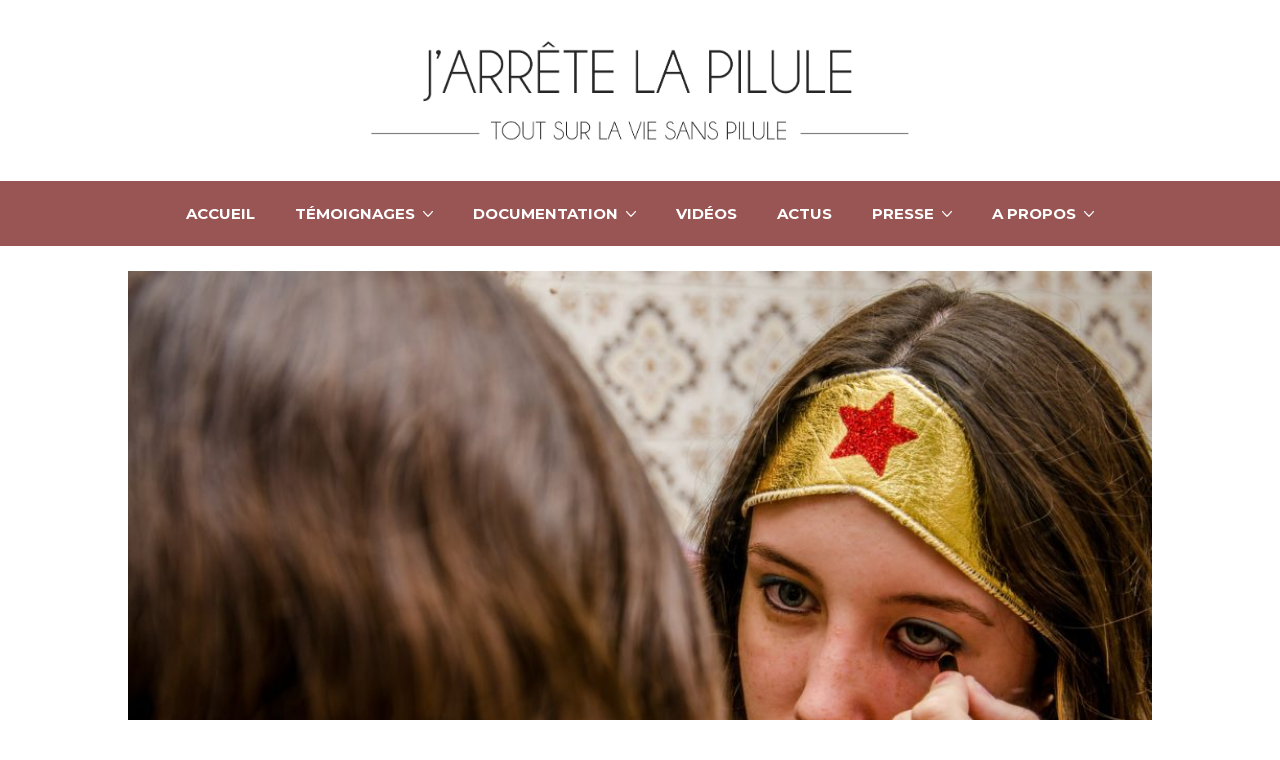

--- FILE ---
content_type: text/html; charset=UTF-8
request_url: https://jarretelapilule.fr/tribune-laissez-les-femmes-se-liberer-elles-memes/
body_size: 15933
content:
<!DOCTYPE html>
<html lang="fr-FR">
  <head>
    <meta http-equiv="x-ua-compatible" content="ie=edge">
    <meta charset="UTF-8">
    <meta name="viewport" content="width=device-width, initial-scale=1">
    <link rel="profile" href="//gmpg.org/xfn/11" />
    <title>[Tribune] Laissez les femmes se libérer elles-mêmes &#8211; J&#039;arrête la pilule</title>
<link rel='dns-prefetch' href='//s.w.org' />
<link href='https://fonts.gstatic.com' crossorigin rel='preconnect' />
<link rel="alternate" type="application/rss+xml" title="J&#039;arrête la pilule &raquo; Flux" href="https://jarretelapilule.fr/feed/" />
<link rel="alternate" type="application/rss+xml" title="J&#039;arrête la pilule &raquo; Flux des commentaires" href="https://jarretelapilule.fr/comments/feed/" />
<link rel="alternate" type="application/rss+xml" title="J&#039;arrête la pilule &raquo; [Tribune] Laissez les femmes se libérer elles-mêmes Flux des commentaires" href="https://jarretelapilule.fr/tribune-laissez-les-femmes-se-liberer-elles-memes/feed/" />
		<script type="text/javascript">
			window._wpemojiSettings = {"baseUrl":"https:\/\/s.w.org\/images\/core\/emoji\/13.0.0\/72x72\/","ext":".png","svgUrl":"https:\/\/s.w.org\/images\/core\/emoji\/13.0.0\/svg\/","svgExt":".svg","source":{"concatemoji":"https:\/\/jarretelapilule.fr\/wp-includes\/js\/wp-emoji-release.min.js?ver=5.5.17"}};
			!function(e,a,t){var n,r,o,i=a.createElement("canvas"),p=i.getContext&&i.getContext("2d");function s(e,t){var a=String.fromCharCode;p.clearRect(0,0,i.width,i.height),p.fillText(a.apply(this,e),0,0);e=i.toDataURL();return p.clearRect(0,0,i.width,i.height),p.fillText(a.apply(this,t),0,0),e===i.toDataURL()}function c(e){var t=a.createElement("script");t.src=e,t.defer=t.type="text/javascript",a.getElementsByTagName("head")[0].appendChild(t)}for(o=Array("flag","emoji"),t.supports={everything:!0,everythingExceptFlag:!0},r=0;r<o.length;r++)t.supports[o[r]]=function(e){if(!p||!p.fillText)return!1;switch(p.textBaseline="top",p.font="600 32px Arial",e){case"flag":return s([127987,65039,8205,9895,65039],[127987,65039,8203,9895,65039])?!1:!s([55356,56826,55356,56819],[55356,56826,8203,55356,56819])&&!s([55356,57332,56128,56423,56128,56418,56128,56421,56128,56430,56128,56423,56128,56447],[55356,57332,8203,56128,56423,8203,56128,56418,8203,56128,56421,8203,56128,56430,8203,56128,56423,8203,56128,56447]);case"emoji":return!s([55357,56424,8205,55356,57212],[55357,56424,8203,55356,57212])}return!1}(o[r]),t.supports.everything=t.supports.everything&&t.supports[o[r]],"flag"!==o[r]&&(t.supports.everythingExceptFlag=t.supports.everythingExceptFlag&&t.supports[o[r]]);t.supports.everythingExceptFlag=t.supports.everythingExceptFlag&&!t.supports.flag,t.DOMReady=!1,t.readyCallback=function(){t.DOMReady=!0},t.supports.everything||(n=function(){t.readyCallback()},a.addEventListener?(a.addEventListener("DOMContentLoaded",n,!1),e.addEventListener("load",n,!1)):(e.attachEvent("onload",n),a.attachEvent("onreadystatechange",function(){"complete"===a.readyState&&t.readyCallback()})),(n=t.source||{}).concatemoji?c(n.concatemoji):n.wpemoji&&n.twemoji&&(c(n.twemoji),c(n.wpemoji)))}(window,document,window._wpemojiSettings);
		</script>
		<style type="text/css">
img.wp-smiley,
img.emoji {
	display: inline !important;
	border: none !important;
	box-shadow: none !important;
	height: 1em !important;
	width: 1em !important;
	margin: 0 .07em !important;
	vertical-align: -0.1em !important;
	background: none !important;
	padding: 0 !important;
}
</style>
	<link rel='stylesheet' id='sb_instagram_styles-css'  href='https://jarretelapilule.fr/wp-content/plugins/instagram-feed/css/sbi-styles.min.css?ver=2.5.4' type='text/css' media='all' />
<link rel='stylesheet' id='wp-block-library-css'  href='https://jarretelapilule.fr/wp-content/plugins/gutenberg/build/block-library/style.css?ver=1606766870' type='text/css' media='all' />
<link rel='stylesheet' id='contact-form-7-css'  href='https://jarretelapilule.fr/wp-content/plugins/contact-form-7/includes/css/styles.css?ver=5.3' type='text/css' media='all' />
<style id='global-styles-inline-css' type='text/css'>
:root{--wp--preset--color--black: #000000;--wp--preset--color--cyan-bluish-gray: #abb8c3;--wp--preset--color--white: #ffffff;--wp--preset--color--pale-pink: #f78da7;--wp--preset--color--vivid-red: #cf2e2e;--wp--preset--color--luminous-vivid-orange: #ff6900;--wp--preset--color--luminous-vivid-amber: #fcb900;--wp--preset--color--light-green-cyan: #7bdcb5;--wp--preset--color--vivid-green-cyan: #00d084;--wp--preset--color--pale-cyan-blue: #8ed1fc;--wp--preset--color--vivid-cyan-blue: #0693e3;--wp--preset--color--vivid-purple: #9b51e0;--wp--preset--gradient--vivid-cyan-blue-to-vivid-purple: linear-gradient(135deg,rgba(6,147,227,1) 0%,rgb(155,81,224) 100%);--wp--preset--gradient--light-green-cyan-to-vivid-green-cyan: linear-gradient(135deg,rgb(122,220,180) 0%,rgb(0,208,130) 100%);--wp--preset--gradient--luminous-vivid-amber-to-luminous-vivid-orange: linear-gradient(135deg,rgba(252,185,0,1) 0%,rgba(255,105,0,1) 100%);--wp--preset--gradient--luminous-vivid-orange-to-vivid-red: linear-gradient(135deg,rgba(255,105,0,1) 0%,rgb(207,46,46) 100%);--wp--preset--gradient--very-light-gray-to-cyan-bluish-gray: linear-gradient(135deg,rgb(238,238,238) 0%,rgb(169,184,195) 100%);--wp--preset--gradient--cool-to-warm-spectrum: linear-gradient(135deg,rgb(74,234,220) 0%,rgb(151,120,209) 20%,rgb(207,42,186) 40%,rgb(238,44,130) 60%,rgb(251,105,98) 80%,rgb(254,248,76) 100%);--wp--preset--gradient--blush-light-purple: linear-gradient(135deg,rgb(255,206,236) 0%,rgb(152,150,240) 100%);--wp--preset--gradient--blush-bordeaux: linear-gradient(135deg,rgb(254,205,165) 0%,rgb(254,45,45) 50%,rgb(107,0,62) 100%);--wp--preset--gradient--luminous-dusk: linear-gradient(135deg,rgb(255,203,112) 0%,rgb(199,81,192) 50%,rgb(65,88,208) 100%);--wp--preset--gradient--pale-ocean: linear-gradient(135deg,rgb(255,245,203) 0%,rgb(182,227,212) 50%,rgb(51,167,181) 100%);--wp--preset--gradient--electric-grass: linear-gradient(135deg,rgb(202,248,128) 0%,rgb(113,206,126) 100%);--wp--preset--gradient--midnight: linear-gradient(135deg,rgb(2,3,129) 0%,rgb(40,116,252) 100%);--wp--preset--font-size--small: 13;--wp--preset--font-size--normal: 16;--wp--preset--font-size--medium: 20;--wp--preset--font-size--large: 36;--wp--preset--font-size--huge: 42;--wp--preset--font-style--normal: normal;--wp--preset--font-style--italic: italic;--wp--preset--font-weight--100: 100;--wp--preset--font-weight--200: 200;--wp--preset--font-weight--300: 300;--wp--preset--font-weight--400: 400;--wp--preset--font-weight--500: 500;--wp--preset--font-weight--600: 600;--wp--preset--font-weight--700: 700;--wp--preset--font-weight--800: 800;--wp--preset--font-weight--900: 900;--wp--preset--text-decoration--underline: underline;--wp--preset--text-decoration--strikethrough: line-through;--wp--preset--text-transform--uppercase: uppercase;--wp--preset--text-transform--lowercase: lowercase;--wp--preset--text-transform--capitalize: capitalize;}.has-black-color{color: #000000;}.has-black-background-color{background-color: #000000;}.has-cyan-bluish-gray-color{color: #abb8c3;}.has-cyan-bluish-gray-background-color{background-color: #abb8c3;}.has-white-color{color: #ffffff;}.has-white-background-color{background-color: #ffffff;}.has-pale-pink-color{color: #f78da7;}.has-pale-pink-background-color{background-color: #f78da7;}.has-vivid-red-color{color: #cf2e2e;}.has-vivid-red-background-color{background-color: #cf2e2e;}.has-luminous-vivid-orange-color{color: #ff6900;}.has-luminous-vivid-orange-background-color{background-color: #ff6900;}.has-luminous-vivid-amber-color{color: #fcb900;}.has-luminous-vivid-amber-background-color{background-color: #fcb900;}.has-light-green-cyan-color{color: #7bdcb5;}.has-light-green-cyan-background-color{background-color: #7bdcb5;}.has-vivid-green-cyan-color{color: #00d084;}.has-vivid-green-cyan-background-color{background-color: #00d084;}.has-pale-cyan-blue-color{color: #8ed1fc;}.has-pale-cyan-blue-background-color{background-color: #8ed1fc;}.has-vivid-cyan-blue-color{color: #0693e3;}.has-vivid-cyan-blue-background-color{background-color: #0693e3;}.has-vivid-purple-color{color: #9b51e0;}.has-vivid-purple-background-color{background-color: #9b51e0;}.has-vivid-cyan-blue-to-vivid-purple-gradient-background{background: linear-gradient(135deg,rgba(6,147,227,1) 0%,rgb(155,81,224) 100%);}.has-light-green-cyan-to-vivid-green-cyan-gradient-background{background: linear-gradient(135deg,rgb(122,220,180) 0%,rgb(0,208,130) 100%);}.has-luminous-vivid-amber-to-luminous-vivid-orange-gradient-background{background: linear-gradient(135deg,rgba(252,185,0,1) 0%,rgba(255,105,0,1) 100%);}.has-luminous-vivid-orange-to-vivid-red-gradient-background{background: linear-gradient(135deg,rgba(255,105,0,1) 0%,rgb(207,46,46) 100%);}.has-very-light-gray-to-cyan-bluish-gray-gradient-background{background: linear-gradient(135deg,rgb(238,238,238) 0%,rgb(169,184,195) 100%);}.has-cool-to-warm-spectrum-gradient-background{background: linear-gradient(135deg,rgb(74,234,220) 0%,rgb(151,120,209) 20%,rgb(207,42,186) 40%,rgb(238,44,130) 60%,rgb(251,105,98) 80%,rgb(254,248,76) 100%);}.has-blush-light-purple-gradient-background{background: linear-gradient(135deg,rgb(255,206,236) 0%,rgb(152,150,240) 100%);}.has-blush-bordeaux-gradient-background{background: linear-gradient(135deg,rgb(254,205,165) 0%,rgb(254,45,45) 50%,rgb(107,0,62) 100%);}.has-luminous-dusk-gradient-background{background: linear-gradient(135deg,rgb(255,203,112) 0%,rgb(199,81,192) 50%,rgb(65,88,208) 100%);}.has-pale-ocean-gradient-background{background: linear-gradient(135deg,rgb(255,245,203) 0%,rgb(182,227,212) 50%,rgb(51,167,181) 100%);}.has-electric-grass-gradient-background{background: linear-gradient(135deg,rgb(202,248,128) 0%,rgb(113,206,126) 100%);}.has-midnight-gradient-background{background: linear-gradient(135deg,rgb(2,3,129) 0%,rgb(40,116,252) 100%);}.has-small-font-size{font-size: 13;}.has-normal-font-size{font-size: 16;}.has-medium-font-size{font-size: 20;}.has-large-font-size{font-size: 36;}.has-huge-font-size{font-size: 42;}.has-normal-font-style{font-style: normal;}.has-italic-font-style{font-style: italic;}.has-100-font-weight{font-weight: 100;}.has-200-font-weight{font-weight: 200;}.has-300-font-weight{font-weight: 300;}.has-400-font-weight{font-weight: 400;}.has-500-font-weight{font-weight: 500;}.has-600-font-weight{font-weight: 600;}.has-700-font-weight{font-weight: 700;}.has-800-font-weight{font-weight: 800;}.has-900-font-weight{font-weight: 900;}.has-underline-text-decoration{text-decoration: underline;}.has-strikethrough-text-decoration{text-decoration: line-through;}.has-uppercase-text-transform{text-transform: uppercase;}.has-lowercase-text-transform{text-transform: lowercase;}.has-capitalize-text-transform{text-transform: capitalize;}
</style>
<link rel='stylesheet' id='Rich_Web_Video_Slider-css'  href='https://jarretelapilule.fr/wp-content/plugins/slider-video/Style/Rich-Web-Video-Slider-Widget.css?ver=5.5.17' type='text/css' media='all' />
<link rel='stylesheet' id='fontawesomeSl-css-css'  href='https://jarretelapilule.fr/wp-content/plugins/slider-video/Style/richwebicons.css?ver=5.5.17' type='text/css' media='all' />
<link rel='stylesheet' id='at-theme-style-css'  href='https://jarretelapilule.fr/wp-content/themes/tribe/css/style.css?ver=5.5.17' type='text/css' media='all' />
<script type='text/javascript' src='https://jarretelapilule.fr/wp-includes/js/jquery/jquery.js?ver=1.12.4-wp' id='jquery-core-js'></script>
<script type='text/javascript' src='https://jarretelapilule.fr/wp-includes/js/jquery/ui/core.min.js?ver=1.11.4' id='jquery-ui-core-js'></script>
<script type='text/javascript' id='Rich_Web_Video_Slider-js-extra'>
/* <![CDATA[ */
var object = {"ajaxurl":"https:\/\/jarretelapilule.fr\/wp-admin\/admin-ajax.php"};
/* ]]> */
</script>
<script type='text/javascript' src='https://jarretelapilule.fr/wp-content/plugins/slider-video/Scripts/Rich-Web-Video-Slider-Widget.js?ver=5.5.17' id='Rich_Web_Video_Slider-js'></script>
<link rel="https://api.w.org/" href="https://jarretelapilule.fr/wp-json/" /><link rel="alternate" type="application/json" href="https://jarretelapilule.fr/wp-json/wp/v2/posts/2588" /><link rel="EditURI" type="application/rsd+xml" title="RSD" href="https://jarretelapilule.fr/xmlrpc.php?rsd" />
<link rel="wlwmanifest" type="application/wlwmanifest+xml" href="https://jarretelapilule.fr/wp-includes/wlwmanifest.xml" /> 
<link rel='prev' title='“J&#8217;aimerais qu&#8217;on se dirige vers des contraceptions sans souffrance” | Alan Blog' href='https://jarretelapilule.fr/jaimerais-quon-se-dirige-vers-des-contraceptions-sans-souffrance-alan-blog/' />
<link rel='next' title='Les effets indésirables post-pilule | Témoignages' href='https://jarretelapilule.fr/effets-indesirables-post-pilule/' />
<meta name="generator" content="WordPress 5.5.17" />
<link rel="canonical" href="https://jarretelapilule.fr/tribune-laissez-les-femmes-se-liberer-elles-memes/" />
<link rel='shortlink' href='https://jarretelapilule.fr/?p=2588' />
<link rel="alternate" type="application/json+oembed" href="https://jarretelapilule.fr/wp-json/oembed/1.0/embed?url=https%3A%2F%2Fjarretelapilule.fr%2Ftribune-laissez-les-femmes-se-liberer-elles-memes%2F" />
<link rel="alternate" type="text/xml+oembed" href="https://jarretelapilule.fr/wp-json/oembed/1.0/embed?url=https%3A%2F%2Fjarretelapilule.fr%2Ftribune-laissez-les-femmes-se-liberer-elles-memes%2F&#038;format=xml" />
<link rel="pingback" href="https://jarretelapilule.fr/xmlrpc.php">
<style type="text/css">.recentcomments a{display:inline !important;padding:0 !important;margin:0 !important;}</style><link rel="icon" href="https://jarretelapilule.fr/wp-content/uploads/2019/09/cropped-Paye-Ta-Contraception-Logo-officiel-32x32.png" sizes="32x32" />
<link rel="icon" href="https://jarretelapilule.fr/wp-content/uploads/2019/09/cropped-Paye-Ta-Contraception-Logo-officiel-192x192.png" sizes="192x192" />
<link rel="apple-touch-icon" href="https://jarretelapilule.fr/wp-content/uploads/2019/09/cropped-Paye-Ta-Contraception-Logo-officiel-180x180.png" />
<meta name="msapplication-TileImage" content="https://jarretelapilule.fr/wp-content/uploads/2019/09/cropped-Paye-Ta-Contraception-Logo-officiel-270x270.png" />
		<style type="text/css" id="wp-custom-css">
			/*
Vous pouvez ajouter du CSS personnalisé ici.

Cliquez sur l’icône d’aide ci-dessus pour en savoir plus.
*/

#at-about-block {
display: none;
}

.at-pageheader {
display: none;
}

#at-optin-block {
display: none;
}

.blog .at-optin-block {
display: none;
}

.at-post__content blockquote, .at-page__content blockquote, .at-comment__content blockquote {
border-left: 5px solid #995454;
}		</style>
		<style id="kirki-inline-styles">.site-header__nav, .at-hero .at-hero__btn, .at-post .at-post__readmore:hover, .at-ctalist .at-ctalist__blockbutton, .at-about .at-about__blockbutton, .at-hero input[type="submit"], .at-lead .mc4wp-form input[type="submit"], .boxzilla-container .boxzilla .mc4wp-form input[type="submit"], .at-post.sticky .at-blog__post, .woocommerce button.button.alt, .woocommerce button.button.alt:hover, .woocommerce ul.products li.product .button, .woocommerce-cart .wc-proceed-to-checkout a.checkout-button, .woocommerce-cart .wc-proceed-to-checkout a.checkout-button:hover, .woocommerce button.button.alt.disabled, .woocommerce button.button.alt.disabled:hover, .woocommerce input.button.alt, .woocommerce input.button.alt:hover{background:#995454;}.at-testimonial .at-testimonial__content::before, .at-post .at-post__readmore, .at-top-footer .site-footer-widgets a:hover, .site-footer-widgets .at-socialwidget svg:hover, .woocommerce-info::before, .woocommerce-message::before{color:#995454;}.at-post .at-post__readmore, .at-hero input[type="submit"], .at-lead .mc4wp-form input[type="submit"], .boxzilla-container .boxzilla .mc4wp-form input[type="submit"], .woocommerce-info, .woocommerce-account .woocommerce-MyAccount-navigation ul, .woocommerce-account .woocommerce-MyAccount-navigation ul li, .woocommerce-message{border-color:#995454;}.site-footer-widgets .at-socialwidget svg:hover path{fill:#995454;}.at-content-style1 .at-post.at-post--mini, .at-post.at-post--mini.at-post--highlight, .at-post.at-post--mini .at-blog__post, .at-post.at-post--square, .at-socialfooter, .at-about, .at-ctalist, .at-testimonial .at-testimonial__content, .at-testimonial2, .at-bloglist .at-bloglist__post, .at-pageheader, .widget_calendar td, .at-lead, .at-leadpage, .quantity input[type="button"], .woocommerce div.product .woocommerce-tabs ul.tabs li, .woocommerce #respond input#submit, .woocommerce a.button, .woocommerce button.button, .woocommerce input.button{background:#f5f7f8;}.at-testimonial .at-testimonial__content::after{border-top-color:#f5f7f8;}.quantity input[type="button"]{border-color:#f5f7f8;}a{color:#995454;}a:hover{color:#753131;}.site-footer-widgets .at_social_widget .at-socialwidget svg:hover path{fill:#753131;}.at-container, .nav-header__menuwrapper{max-width:1100px;}.at-sitecontainer--boxed{max-width:1100px;}.at-post .at-post__title, .at-post .at-post__title a, .at-bloglist .at-bloglist__post .at-bloglist__posttitle, .at-bloglist .at-bloglist__post .at-bloglist__posttitle a, .at-relatedposts .at-relatedposts__post .at-relatedposts__posttitle, .at-relatedposts .at-relatedposts__post .at-relatedposts__posttitle a{font-family:Montserrat;}.at-post .at-post__title, .at-post .at-post__title a, .at-bloglist .at-bloglist__post .at-bloglist__posttitle, .at-bloglist .at-bloglist__post .at-bloglist__posttitle a, .at-relatedposts .at-relatedposts__post .at-relatedposts__posttitle, .at-relatedposts .at-relatedposts__post .at-relatedposts__posttitle a, .at-postnav .at-postnav__links a, .posts-navigation .nav-previous a, .posts-navigation .nav-next a, .quantity input[type="button"]{color:#1A1A1A;}.at-postnav .at-postnav__links a, .posts-navigation .nav-previous a, .posts-navigation .nav-next a{border-color:#1A1A1A;}.at-socialshare a svg path{fill:#1A1A1A;}.at-post .at-post__meta, .at-post .at-post__meta a, .tagcloud a, .at-post__tags a{color:#999999;}.tagcloud a, .at-post__tags a{border-color:#999999;}.widget .widget__title{color:#272727;}.at-hero{padding-top:120px;padding-bottom:120px;}.at-hero .at-hero__content{background:#ffffff;}.at-hero .at-hero__title{font-family:Montserrat;font-size:30px;font-weight:700;text-transform:none;color:#1a1a1a;}.at-hero .at-hero__content .at-hero__text{color:#424242;}.at-about .at-about__title{font-family:Montserrat;font-size:24px;font-weight:700;text-transform:uppercase;color:#1a1a1a;}.at-textblock .at-textblock__title{font-family:Montserrat;font-size:18px;font-weight:400;text-transform:uppercase;color:#3a3a3a;}.at-socialfooter ul a{color:#995454;}.at-socialfooter ul a svg path, .at-socialfooter ul a svg circle{fill:#995454;}.at-ctalist .at-ctalist__title, .at-testimonals .at-testimonals__title, .at-bloglist .at-bloglist__title, .at-featured .at-featured__title, .at-socialfooter .at-socialfooter__title, .at-relatedposts .at-relatedposts__title, .at-commentform .at-commentform__title, .at-commentslist .at-commentslist__title{font-family:Montserrat;font-size:18px;font-weight:400;letter-spacing:0px;text-transform:capitalize;}.at-testimonals .at-testimonals__title, .at-bloglist .at-bloglist__title, .at-featured .at-featured__title{color:#1a1a1a;}.at-ctalist .at-ctalist__title, .at-socialfooter .at-socialfooter__title, .at-relatedposts .at-relatedposts__title, .at-commentform .at-commentform__title, .at-commentslist .at-commentslist__title{color:#1a1a1a;}h1, h2, h3, h4, h5, h6{font-family:Montserrat;font-weight:600;text-transform:none;color:#1a1a1a;}body, .woocommerce ul.products li.product a p{font-family:Open Sans;font-size:15px;font-weight:400;letter-spacing:0px;line-height:23px;color:#424242;}.at-testimonial .at-testimonial__content p{color:#424242;}.site-header__nav ul li a, .site-header__nav > ul > li ul li a{font-family:Montserrat;font-size:15px;font-weight:400;line-height:1;color:#ffffff;}.site-header__nav > ul > li ul li a{font-family:Montserrat;font-size:15px;font-weight:400;line-height:1;color:#000;}.at-hero .at-hero__btn, .at-about .at-about__blockbutton, .at-ctalist .at-ctalist__blockbutton, .at-post .at-post__readmore:hover, .at-hero input[type="submit"], .woocommerce button.button.alt, .woocommerce ul.products li.product .button, .woocommerce button.button.alt.disabled, .woocommerce button.button.alt.disabled:hover, .woocommerce input.button.alt, .woocommerce input.button.alt:hover{color:#FFFFFF;}.site-header .site-header__logowrap img{width:540px;}.site-header .site-header__logowrap{padding:40px 0;}.site-footer .at-top-footer{background:#262626;}.at-top-footer h1, .at-top-footer h2, .at-top-footer h3, .at-top-footer h4, .at-top-footer h5, .at-top-footer h6, .at-top-footer p, .at-top-footer .site-footer-widgets a{color:#FFFFFF;}.site-footer-widgets .at-socialwidget svg path, .site-footer-widgets .at_social_widget .at-socialwidget svg path{fill:#FFFFFF;}.site-footer .at-bottom-footer{background:#1a1a1a;}.site-footer .site-footer__copyright{color:#777777;}.nav-footer ul a{font-family:Montserrat;font-size:15px;font-weight:400;line-height:1;color:#f5f7f8;}.at-optin .at-optin__title{font-family:Montserrat;font-size:18px;font-weight:700;text-transform:none;color:#1a1a1a;}.at-optin .at-optin__subtitle{color:#424242;}.at-optin .mc4wp-form input[type="submit"]{color:#FFFFFF;background:#1A1A1A;border-color:#1A1A1A;}.at-optin{background:#F5F7F8;}.woocommerce .product .product_title, .woocommerce div.product .woocommerce-tabs ul.tabs li a, .woocommerce div.product .woocommerce-tabs ul.tabs li.active a, .woocommerce .product .woocommerce-tabs woocommerce-Tabs-panel, .woocommerce #respond input#submit, .woocommerce a.button, .woocommerce button.button, .woocommerce input.button{color:#1a1a1a;}.woocommerce div.product p.price, .woocommerce div.product span.price{font-size:24px;font-weight:700;text-transform:none;color:#1a1a1a;}.woocommerce ul.products li.product h3, .woocommerce ul.products li.product .woocommerce-loop-product__title{font-size:20px;font-weight:700;text-transform:none;color:#1a1a1a;}.woocommerce ul.products li.product .price{font-size:16px;font-weight:400;text-transform:none;color:#1a1a1a;}/* cyrillic-ext */
@font-face {
  font-family: 'Montserrat';
  font-style: normal;
  font-weight: 400;
  font-display: swap;
  src: url(https://jarretelapilule.fr/wp-content/fonts/montserrat/font) format('woff');
  unicode-range: U+0460-052F, U+1C80-1C8A, U+20B4, U+2DE0-2DFF, U+A640-A69F, U+FE2E-FE2F;
}
/* cyrillic */
@font-face {
  font-family: 'Montserrat';
  font-style: normal;
  font-weight: 400;
  font-display: swap;
  src: url(https://jarretelapilule.fr/wp-content/fonts/montserrat/font) format('woff');
  unicode-range: U+0301, U+0400-045F, U+0490-0491, U+04B0-04B1, U+2116;
}
/* vietnamese */
@font-face {
  font-family: 'Montserrat';
  font-style: normal;
  font-weight: 400;
  font-display: swap;
  src: url(https://jarretelapilule.fr/wp-content/fonts/montserrat/font) format('woff');
  unicode-range: U+0102-0103, U+0110-0111, U+0128-0129, U+0168-0169, U+01A0-01A1, U+01AF-01B0, U+0300-0301, U+0303-0304, U+0308-0309, U+0323, U+0329, U+1EA0-1EF9, U+20AB;
}
/* latin-ext */
@font-face {
  font-family: 'Montserrat';
  font-style: normal;
  font-weight: 400;
  font-display: swap;
  src: url(https://jarretelapilule.fr/wp-content/fonts/montserrat/font) format('woff');
  unicode-range: U+0100-02BA, U+02BD-02C5, U+02C7-02CC, U+02CE-02D7, U+02DD-02FF, U+0304, U+0308, U+0329, U+1D00-1DBF, U+1E00-1E9F, U+1EF2-1EFF, U+2020, U+20A0-20AB, U+20AD-20C0, U+2113, U+2C60-2C7F, U+A720-A7FF;
}
/* latin */
@font-face {
  font-family: 'Montserrat';
  font-style: normal;
  font-weight: 400;
  font-display: swap;
  src: url(https://jarretelapilule.fr/wp-content/fonts/montserrat/font) format('woff');
  unicode-range: U+0000-00FF, U+0131, U+0152-0153, U+02BB-02BC, U+02C6, U+02DA, U+02DC, U+0304, U+0308, U+0329, U+2000-206F, U+20AC, U+2122, U+2191, U+2193, U+2212, U+2215, U+FEFF, U+FFFD;
}
/* cyrillic-ext */
@font-face {
  font-family: 'Montserrat';
  font-style: normal;
  font-weight: 600;
  font-display: swap;
  src: url(https://jarretelapilule.fr/wp-content/fonts/montserrat/font) format('woff');
  unicode-range: U+0460-052F, U+1C80-1C8A, U+20B4, U+2DE0-2DFF, U+A640-A69F, U+FE2E-FE2F;
}
/* cyrillic */
@font-face {
  font-family: 'Montserrat';
  font-style: normal;
  font-weight: 600;
  font-display: swap;
  src: url(https://jarretelapilule.fr/wp-content/fonts/montserrat/font) format('woff');
  unicode-range: U+0301, U+0400-045F, U+0490-0491, U+04B0-04B1, U+2116;
}
/* vietnamese */
@font-face {
  font-family: 'Montserrat';
  font-style: normal;
  font-weight: 600;
  font-display: swap;
  src: url(https://jarretelapilule.fr/wp-content/fonts/montserrat/font) format('woff');
  unicode-range: U+0102-0103, U+0110-0111, U+0128-0129, U+0168-0169, U+01A0-01A1, U+01AF-01B0, U+0300-0301, U+0303-0304, U+0308-0309, U+0323, U+0329, U+1EA0-1EF9, U+20AB;
}
/* latin-ext */
@font-face {
  font-family: 'Montserrat';
  font-style: normal;
  font-weight: 600;
  font-display: swap;
  src: url(https://jarretelapilule.fr/wp-content/fonts/montserrat/font) format('woff');
  unicode-range: U+0100-02BA, U+02BD-02C5, U+02C7-02CC, U+02CE-02D7, U+02DD-02FF, U+0304, U+0308, U+0329, U+1D00-1DBF, U+1E00-1E9F, U+1EF2-1EFF, U+2020, U+20A0-20AB, U+20AD-20C0, U+2113, U+2C60-2C7F, U+A720-A7FF;
}
/* latin */
@font-face {
  font-family: 'Montserrat';
  font-style: normal;
  font-weight: 600;
  font-display: swap;
  src: url(https://jarretelapilule.fr/wp-content/fonts/montserrat/font) format('woff');
  unicode-range: U+0000-00FF, U+0131, U+0152-0153, U+02BB-02BC, U+02C6, U+02DA, U+02DC, U+0304, U+0308, U+0329, U+2000-206F, U+20AC, U+2122, U+2191, U+2193, U+2212, U+2215, U+FEFF, U+FFFD;
}
/* cyrillic-ext */
@font-face {
  font-family: 'Montserrat';
  font-style: normal;
  font-weight: 700;
  font-display: swap;
  src: url(https://jarretelapilule.fr/wp-content/fonts/montserrat/font) format('woff');
  unicode-range: U+0460-052F, U+1C80-1C8A, U+20B4, U+2DE0-2DFF, U+A640-A69F, U+FE2E-FE2F;
}
/* cyrillic */
@font-face {
  font-family: 'Montserrat';
  font-style: normal;
  font-weight: 700;
  font-display: swap;
  src: url(https://jarretelapilule.fr/wp-content/fonts/montserrat/font) format('woff');
  unicode-range: U+0301, U+0400-045F, U+0490-0491, U+04B0-04B1, U+2116;
}
/* vietnamese */
@font-face {
  font-family: 'Montserrat';
  font-style: normal;
  font-weight: 700;
  font-display: swap;
  src: url(https://jarretelapilule.fr/wp-content/fonts/montserrat/font) format('woff');
  unicode-range: U+0102-0103, U+0110-0111, U+0128-0129, U+0168-0169, U+01A0-01A1, U+01AF-01B0, U+0300-0301, U+0303-0304, U+0308-0309, U+0323, U+0329, U+1EA0-1EF9, U+20AB;
}
/* latin-ext */
@font-face {
  font-family: 'Montserrat';
  font-style: normal;
  font-weight: 700;
  font-display: swap;
  src: url(https://jarretelapilule.fr/wp-content/fonts/montserrat/font) format('woff');
  unicode-range: U+0100-02BA, U+02BD-02C5, U+02C7-02CC, U+02CE-02D7, U+02DD-02FF, U+0304, U+0308, U+0329, U+1D00-1DBF, U+1E00-1E9F, U+1EF2-1EFF, U+2020, U+20A0-20AB, U+20AD-20C0, U+2113, U+2C60-2C7F, U+A720-A7FF;
}
/* latin */
@font-face {
  font-family: 'Montserrat';
  font-style: normal;
  font-weight: 700;
  font-display: swap;
  src: url(https://jarretelapilule.fr/wp-content/fonts/montserrat/font) format('woff');
  unicode-range: U+0000-00FF, U+0131, U+0152-0153, U+02BB-02BC, U+02C6, U+02DA, U+02DC, U+0304, U+0308, U+0329, U+2000-206F, U+20AC, U+2122, U+2191, U+2193, U+2212, U+2215, U+FEFF, U+FFFD;
}/* cyrillic-ext */
@font-face {
  font-family: 'Open Sans';
  font-style: normal;
  font-weight: 400;
  font-stretch: normal;
  font-display: swap;
  src: url(https://jarretelapilule.fr/wp-content/fonts/open-sans/font) format('woff');
  unicode-range: U+0460-052F, U+1C80-1C8A, U+20B4, U+2DE0-2DFF, U+A640-A69F, U+FE2E-FE2F;
}
/* cyrillic */
@font-face {
  font-family: 'Open Sans';
  font-style: normal;
  font-weight: 400;
  font-stretch: normal;
  font-display: swap;
  src: url(https://jarretelapilule.fr/wp-content/fonts/open-sans/font) format('woff');
  unicode-range: U+0301, U+0400-045F, U+0490-0491, U+04B0-04B1, U+2116;
}
/* greek-ext */
@font-face {
  font-family: 'Open Sans';
  font-style: normal;
  font-weight: 400;
  font-stretch: normal;
  font-display: swap;
  src: url(https://jarretelapilule.fr/wp-content/fonts/open-sans/font) format('woff');
  unicode-range: U+1F00-1FFF;
}
/* greek */
@font-face {
  font-family: 'Open Sans';
  font-style: normal;
  font-weight: 400;
  font-stretch: normal;
  font-display: swap;
  src: url(https://jarretelapilule.fr/wp-content/fonts/open-sans/font) format('woff');
  unicode-range: U+0370-0377, U+037A-037F, U+0384-038A, U+038C, U+038E-03A1, U+03A3-03FF;
}
/* hebrew */
@font-face {
  font-family: 'Open Sans';
  font-style: normal;
  font-weight: 400;
  font-stretch: normal;
  font-display: swap;
  src: url(https://jarretelapilule.fr/wp-content/fonts/open-sans/font) format('woff');
  unicode-range: U+0307-0308, U+0590-05FF, U+200C-2010, U+20AA, U+25CC, U+FB1D-FB4F;
}
/* math */
@font-face {
  font-family: 'Open Sans';
  font-style: normal;
  font-weight: 400;
  font-stretch: normal;
  font-display: swap;
  src: url(https://jarretelapilule.fr/wp-content/fonts/open-sans/font) format('woff');
  unicode-range: U+0302-0303, U+0305, U+0307-0308, U+0310, U+0312, U+0315, U+031A, U+0326-0327, U+032C, U+032F-0330, U+0332-0333, U+0338, U+033A, U+0346, U+034D, U+0391-03A1, U+03A3-03A9, U+03B1-03C9, U+03D1, U+03D5-03D6, U+03F0-03F1, U+03F4-03F5, U+2016-2017, U+2034-2038, U+203C, U+2040, U+2043, U+2047, U+2050, U+2057, U+205F, U+2070-2071, U+2074-208E, U+2090-209C, U+20D0-20DC, U+20E1, U+20E5-20EF, U+2100-2112, U+2114-2115, U+2117-2121, U+2123-214F, U+2190, U+2192, U+2194-21AE, U+21B0-21E5, U+21F1-21F2, U+21F4-2211, U+2213-2214, U+2216-22FF, U+2308-230B, U+2310, U+2319, U+231C-2321, U+2336-237A, U+237C, U+2395, U+239B-23B7, U+23D0, U+23DC-23E1, U+2474-2475, U+25AF, U+25B3, U+25B7, U+25BD, U+25C1, U+25CA, U+25CC, U+25FB, U+266D-266F, U+27C0-27FF, U+2900-2AFF, U+2B0E-2B11, U+2B30-2B4C, U+2BFE, U+3030, U+FF5B, U+FF5D, U+1D400-1D7FF, U+1EE00-1EEFF;
}
/* symbols */
@font-face {
  font-family: 'Open Sans';
  font-style: normal;
  font-weight: 400;
  font-stretch: normal;
  font-display: swap;
  src: url(https://jarretelapilule.fr/wp-content/fonts/open-sans/font) format('woff');
  unicode-range: U+0001-000C, U+000E-001F, U+007F-009F, U+20DD-20E0, U+20E2-20E4, U+2150-218F, U+2190, U+2192, U+2194-2199, U+21AF, U+21E6-21F0, U+21F3, U+2218-2219, U+2299, U+22C4-22C6, U+2300-243F, U+2440-244A, U+2460-24FF, U+25A0-27BF, U+2800-28FF, U+2921-2922, U+2981, U+29BF, U+29EB, U+2B00-2BFF, U+4DC0-4DFF, U+FFF9-FFFB, U+10140-1018E, U+10190-1019C, U+101A0, U+101D0-101FD, U+102E0-102FB, U+10E60-10E7E, U+1D2C0-1D2D3, U+1D2E0-1D37F, U+1F000-1F0FF, U+1F100-1F1AD, U+1F1E6-1F1FF, U+1F30D-1F30F, U+1F315, U+1F31C, U+1F31E, U+1F320-1F32C, U+1F336, U+1F378, U+1F37D, U+1F382, U+1F393-1F39F, U+1F3A7-1F3A8, U+1F3AC-1F3AF, U+1F3C2, U+1F3C4-1F3C6, U+1F3CA-1F3CE, U+1F3D4-1F3E0, U+1F3ED, U+1F3F1-1F3F3, U+1F3F5-1F3F7, U+1F408, U+1F415, U+1F41F, U+1F426, U+1F43F, U+1F441-1F442, U+1F444, U+1F446-1F449, U+1F44C-1F44E, U+1F453, U+1F46A, U+1F47D, U+1F4A3, U+1F4B0, U+1F4B3, U+1F4B9, U+1F4BB, U+1F4BF, U+1F4C8-1F4CB, U+1F4D6, U+1F4DA, U+1F4DF, U+1F4E3-1F4E6, U+1F4EA-1F4ED, U+1F4F7, U+1F4F9-1F4FB, U+1F4FD-1F4FE, U+1F503, U+1F507-1F50B, U+1F50D, U+1F512-1F513, U+1F53E-1F54A, U+1F54F-1F5FA, U+1F610, U+1F650-1F67F, U+1F687, U+1F68D, U+1F691, U+1F694, U+1F698, U+1F6AD, U+1F6B2, U+1F6B9-1F6BA, U+1F6BC, U+1F6C6-1F6CF, U+1F6D3-1F6D7, U+1F6E0-1F6EA, U+1F6F0-1F6F3, U+1F6F7-1F6FC, U+1F700-1F7FF, U+1F800-1F80B, U+1F810-1F847, U+1F850-1F859, U+1F860-1F887, U+1F890-1F8AD, U+1F8B0-1F8BB, U+1F8C0-1F8C1, U+1F900-1F90B, U+1F93B, U+1F946, U+1F984, U+1F996, U+1F9E9, U+1FA00-1FA6F, U+1FA70-1FA7C, U+1FA80-1FA89, U+1FA8F-1FAC6, U+1FACE-1FADC, U+1FADF-1FAE9, U+1FAF0-1FAF8, U+1FB00-1FBFF;
}
/* vietnamese */
@font-face {
  font-family: 'Open Sans';
  font-style: normal;
  font-weight: 400;
  font-stretch: normal;
  font-display: swap;
  src: url(https://jarretelapilule.fr/wp-content/fonts/open-sans/font) format('woff');
  unicode-range: U+0102-0103, U+0110-0111, U+0128-0129, U+0168-0169, U+01A0-01A1, U+01AF-01B0, U+0300-0301, U+0303-0304, U+0308-0309, U+0323, U+0329, U+1EA0-1EF9, U+20AB;
}
/* latin-ext */
@font-face {
  font-family: 'Open Sans';
  font-style: normal;
  font-weight: 400;
  font-stretch: normal;
  font-display: swap;
  src: url(https://jarretelapilule.fr/wp-content/fonts/open-sans/font) format('woff');
  unicode-range: U+0100-02BA, U+02BD-02C5, U+02C7-02CC, U+02CE-02D7, U+02DD-02FF, U+0304, U+0308, U+0329, U+1D00-1DBF, U+1E00-1E9F, U+1EF2-1EFF, U+2020, U+20A0-20AB, U+20AD-20C0, U+2113, U+2C60-2C7F, U+A720-A7FF;
}
/* latin */
@font-face {
  font-family: 'Open Sans';
  font-style: normal;
  font-weight: 400;
  font-stretch: normal;
  font-display: swap;
  src: url(https://jarretelapilule.fr/wp-content/fonts/open-sans/font) format('woff');
  unicode-range: U+0000-00FF, U+0131, U+0152-0153, U+02BB-02BC, U+02C6, U+02DA, U+02DC, U+0304, U+0308, U+0329, U+2000-206F, U+20AC, U+2122, U+2191, U+2193, U+2212, U+2215, U+FEFF, U+FFFD;
}</style>  </head>
<body data-rsssl=1 class="post-template-default single single-post postid-2588 single-format-standard wp-custom-logo">
<div class="at-sitecontainer at-sitecontainer--wide">
    <header class="site-header">
      <div class="at-container">

                  <div class="site-header__logowrap">
          <div class="at-container">
              <a href="https://jarretelapilule.fr/" class="custom-logo-link" rel="home"><img width="1321" height="248" src="https://jarretelapilule.fr/wp-content/uploads/2019/10/cropped-Logo-V2-1-1.png" class="custom-logo" alt="J&#039;arrête la pilule" srcset="https://jarretelapilule.fr/wp-content/uploads/2019/10/cropped-Logo-V2-1-1.png 1321w, https://jarretelapilule.fr/wp-content/uploads/2019/10/cropped-Logo-V2-1-1-300x56.png 300w, https://jarretelapilule.fr/wp-content/uploads/2019/10/cropped-Logo-V2-1-1-1000x188.png 1000w, https://jarretelapilule.fr/wp-content/uploads/2019/10/cropped-Logo-V2-1-1-768x144.png 768w, https://jarretelapilule.fr/wp-content/uploads/2019/10/cropped-Logo-V2-1-1-60x11.png 60w, https://jarretelapilule.fr/wp-content/uploads/2019/10/cropped-Logo-V2-1-1-980x184.png 980w, https://jarretelapilule.fr/wp-content/uploads/2019/10/cropped-Logo-V2-1-1-700x131.png 700w" sizes="(max-width: 1321px) 100vw, 1321px" /></a>          </div>
          </div>
        
      </div>
    </header>
  
  <nav class="site-header__nav">
   <button id="at-navtoggle" class="nav-header__mtoggle"><span>Menu</span></button>
    <ul id="menu-menu-principal-jarretelapilule" class="nav-header__menuwrapper"><li id="menu-item-848" class="menu-item menu-item-type-post_type menu-item-object-page menu-item-home menu-item-848"><a href="https://jarretelapilule.fr/">Accueil</a></li>
<li id="menu-item-3089" class="menu-item menu-item-type-custom menu-item-object-custom menu-item-has-children menu-item-3089"><a>Témoignages</a>
<ul class="sub-menu">
	<li id="menu-item-3052" class="menu-item menu-item-type-post_type menu-item-object-page menu-item-3052"><a href="https://jarretelapilule.fr/payetacontraception-hashtag-contraception/">#Paye Ta Contraception</a></li>
	<li id="menu-item-1030" class="menu-item menu-item-type-taxonomy menu-item-object-category menu-item-1030"><a href="https://jarretelapilule.fr/category/temoignages-contraception-pilule/">Témoignages par thème</a></li>
</ul>
</li>
<li id="menu-item-3088" class="menu-item menu-item-type-custom menu-item-object-custom menu-item-has-children menu-item-3088"><a>Documentation</a>
<ul class="sub-menu">
	<li id="menu-item-3517" class="menu-item menu-item-type-post_type menu-item-object-page menu-item-3517"><a href="https://jarretelapilule.fr/liens-utiles-contraception/">Toutes les infos en une page</a></li>
	<li id="menu-item-3518" class="menu-item menu-item-type-post_type menu-item-object-page menu-item-3518"><a href="https://jarretelapilule.fr/liens-utiles-contraception/">Contraceptions efficaces &#038; sans effets indésirables</a></li>
	<li id="menu-item-3261" class="menu-item menu-item-type-post_type menu-item-object-page menu-item-3261"><a href="https://jarretelapilule.fr/petition-contraception-effets-secondaires-pilule-sabrina-debusquat/">La pétition à signer</a></li>
	<li id="menu-item-646" class="menu-item menu-item-type-post_type menu-item-object-page menu-item-646"><a href="https://jarretelapilule.fr/le-livre/">L&#8217;enquête sur la pilule</a></li>
	<li id="menu-item-3238" class="menu-item menu-item-type-post_type menu-item-object-page menu-item-3238"><a href="https://jarretelapilule.fr/manifeste-feministe-contraception-pilule-debusquat/">Le manifeste féministe</a></li>
	<li id="menu-item-3700" class="menu-item menu-item-type-post_type menu-item-object-post menu-item-3700"><a href="https://jarretelapilule.fr/syndrome-post-pilule/">Le Syndrome Post-Pilule</a></li>
	<li id="menu-item-853" class="menu-item menu-item-type-post_type menu-item-object-page menu-item-853"><a href="https://jarretelapilule.fr/faits-etonnants-contraception-pilule/">7 faits étonnants sur la pilule</a></li>
	<li id="menu-item-3738" class="menu-item menu-item-type-post_type menu-item-object-page menu-item-3738"><a href="https://jarretelapilule.fr/les-faits/sondage-les-femmes-et-la-pilule-resultats/">Sondage : les femmes et la pilule | Résultats</a></li>
	<li id="menu-item-1040" class="menu-item menu-item-type-post_type menu-item-object-page menu-item-1040"><a href="https://jarretelapilule.fr/chiffres-contraception-pilule/">Quelques chiffres</a></li>
</ul>
</li>
<li id="menu-item-3051" class="menu-item menu-item-type-post_type menu-item-object-page menu-item-3051"><a href="https://jarretelapilule.fr/videos-contraception-pilule/">Vidéos</a></li>
<li id="menu-item-1678" class="menu-item menu-item-type-taxonomy menu-item-object-category current-post-ancestor current-menu-parent current-post-parent menu-item-1678"><a href="https://jarretelapilule.fr/category/actualites-contraception/">Actus</a></li>
<li id="menu-item-3091" class="menu-item menu-item-type-custom menu-item-object-custom menu-item-has-children menu-item-3091"><a>Presse</a>
<ul class="sub-menu">
	<li id="menu-item-1031" class="menu-item menu-item-type-taxonomy menu-item-object-category current-post-ancestor current-menu-parent current-post-parent menu-item-1031"><a href="https://jarretelapilule.fr/category/interview-article-contraception-pilule/">Interviews</a></li>
	<li id="menu-item-1537" class="menu-item menu-item-type-taxonomy menu-item-object-category menu-item-1537"><a href="https://jarretelapilule.fr/category/conferences-contraception-pilule/">Conférences</a></li>
</ul>
</li>
<li id="menu-item-3090" class="menu-item menu-item-type-custom menu-item-object-custom menu-item-has-children menu-item-3090"><a>A propos</a>
<ul class="sub-menu">
	<li id="menu-item-1679" class="menu-item menu-item-type-post_type menu-item-object-page menu-item-1679"><a href="https://jarretelapilule.fr/sabrina-debusquat-journaliste-sante-femme-ecologie/">Sabrina Debusquat</a></li>
	<li id="menu-item-1027" class="menu-item menu-item-type-post_type menu-item-object-page menu-item-1027"><a href="https://jarretelapilule.fr/contact/">Contact</a></li>
</ul>
</li>
</ul>  
  </nav>

<div id="at-optin-block" class="at-optin-block at-container">
  <div class="at-optin">
          <h3 class="at-optin__title">Join 300+ Amazing Entrepreneurs who took the risk and succeeded!</h3>
        	      <p class="at-optin__subtitle">Here is your chance to be part of the exclusive Freedom Empowerer Group! </p>
	     
    
	    
	    <div class="at-optin__form at-optin__noimg" ><script>(function() {
	window.mc4wp = window.mc4wp || {
		listeners: [],
		forms: {
			on: function(evt, cb) {
				window.mc4wp.listeners.push(
					{
						event   : evt,
						callback: cb
					}
				);
			}
		}
	}
})();
</script><!-- Mailchimp for WordPress v4.8.1 - https://wordpress.org/plugins/mailchimp-for-wp/ --><form id="mc4wp-form-1" class="mc4wp-form mc4wp-form-197" method="post" data-id="197" data-name="Subscribe" ><div class="mc4wp-form-fields"><p>
	<input type="text" name="name" placeholder="Your name" required />
</p>
<p>
	<input type="email" name="email" placeholder="Your email address" required />
</p>

<p>
	<input type="submit" value="Sign up"  />
</p></div><label style="display: none !important;">Laissez ce champ vide si vous êtes humain : <input type="text" name="_mc4wp_honeypot" value="" tabindex="-1" autocomplete="off" /></label><input type="hidden" name="_mc4wp_timestamp" value="1768935435" /><input type="hidden" name="_mc4wp_form_id" value="197" /><input type="hidden" name="_mc4wp_form_element_id" value="mc4wp-form-1" /><div class="mc4wp-response"></div></form><!-- / Mailchimp for WordPress Plugin --></div>
	</div>
</div>

<div class="at-container">

  <div class="at-pagewrapper at-pagewrapper--sboff">
    <main class="at-page" role="main">

    
      <article id="post-2588" class="at-post at-post--single post-2588 post type-post status-publish format-standard has-post-thumbnail hentry category-actualites-contraception category-interview-article-contraception-pilule tag-contraception tag-feminisme tag-femmes tag-tribune">

              <div class="at-post__thumb">
          <img width="980" height="640" src="https://jarretelapilule.fr/wp-content/uploads/2018/06/makeup-556805_1920-980x640.jpg" class="attachment-tribe-post size-tribe-post wp-post-image" alt="Droit femme combat pilule" loading="lazy" srcset="https://jarretelapilule.fr/wp-content/uploads/2018/06/makeup-556805_1920-980x640.jpg 980w, https://jarretelapilule.fr/wp-content/uploads/2018/06/makeup-556805_1920-300x196.jpg 300w, https://jarretelapilule.fr/wp-content/uploads/2018/06/makeup-556805_1920-768x502.jpg 768w, https://jarretelapilule.fr/wp-content/uploads/2018/06/makeup-556805_1920-1024x669.jpg 1024w, https://jarretelapilule.fr/wp-content/uploads/2018/06/makeup-556805_1920-60x39.jpg 60w, https://jarretelapilule.fr/wp-content/uploads/2018/06/makeup-556805_1920-700x457.jpg 700w, https://jarretelapilule.fr/wp-content/uploads/2018/06/makeup-556805_1920.jpg 1920w" sizes="(max-width: 980px) 100vw, 980px" />        </div>
            
      <div class="at-post__contentwrap">
      <h2 class="at-post__title">[Tribune] Laissez les femmes se libérer elles-mêmes</h2>

        <div class="at-post__meta">
          <a href="https://jarretelapilule.fr/category/actualites-contraception/" rel="category tag">Actus</a> / <a href="https://jarretelapilule.fr/category/interview-article-contraception-pilule/" rel="category tag">Presse</a>        </div>

        <div class="at-post__content">

          <p style="text-align: justify;">En septembre 2017 à la sortie de son enquête <em>J&#8217;arrête la pilule</em>, la journaliste Sabrina Debusquat avait bien du mal à faire entendre que ne pas vouloir prendre la pilule ne revient pas à de l&#8217;anti féminisme ou à un retour en arrière. Neuf mois plus tard, ce discours est enfin devenu audible dans le débat public.</p>
<p><img loading="lazy" class="alignnone wp-image-2591" src="https://jarretelapilule.fr/wp-content/uploads/2018/06/makeup-556805_1920.jpg" alt="Droit femme combat pilule" width="1000" height="653" srcset="https://jarretelapilule.fr/wp-content/uploads/2018/06/makeup-556805_1920.jpg 1920w, https://jarretelapilule.fr/wp-content/uploads/2018/06/makeup-556805_1920-300x196.jpg 300w, https://jarretelapilule.fr/wp-content/uploads/2018/06/makeup-556805_1920-768x502.jpg 768w, https://jarretelapilule.fr/wp-content/uploads/2018/06/makeup-556805_1920-1024x669.jpg 1024w, https://jarretelapilule.fr/wp-content/uploads/2018/06/makeup-556805_1920-60x39.jpg 60w, https://jarretelapilule.fr/wp-content/uploads/2018/06/makeup-556805_1920-980x640.jpg 980w, https://jarretelapilule.fr/wp-content/uploads/2018/06/makeup-556805_1920-700x457.jpg 700w" sizes="(max-width: 1000px) 100vw, 1000px" /></p>
<p style="text-align: justify;">Hasard ou libération de la parole ? En tout cas une avancée pour les droits des femmes qui doivent toujours reposer sur le choix.<span id="more-2588"></span></p>
<p style="text-align: justify;">La tribune parue le 24 juin 2018 dans Libération et intitulée &#8220;<a href="http://www.liberation.fr/debats/2018/06/24/sexualite-laissez-les-femmes-se-liberer-elles-memes_1661575" target="_blank" rel="noopener">Sexualité : laissez les femmes se libérer elles-mêmes</a>&#8221; <em>(voir extraits plus bas)</em> est une réponse à une première tribune publiée 20 jours auparavant par deux gynécologues : &#8220;<a href="http://www.liberation.fr/amphtml/debats/2018/06/04/le-retour-a-la-nature-nouvelle-soumission-des-femmes_1656562" target="_blank" rel="noopener">Le retour à la nature, nouvelle soumission des femmes</a>&#8220;.</p>
<p style="text-align: justify;">La première tribune des deux gynécologues (en conflit d&#8217;intérêts) disait en résumé :</p>
<p style="padding-left: 30px; text-align: justify;"><em>&#8220;Oubliant la libération que représentèrent la pilule, la péridurale ou le traitement hormonal de la ménopause, les Françaises se détournent de ces acquis de la science pour des méthodes «naturelles» d’un autre âge.&#8221;</em></p>
<p style="text-align: justify;">Comprenez : celles qui refusent pilule, péridurale et traitements hormonaux de la ménopause sont d&#8217;affreuses rétrogrades qui ont oublié la condition des femmes avant ces avancées et à qui il faut tout réexpliquer. Paternalisme médical, bonjour.</p>
<p style="text-align: justify;">Comme l&#8217;expliqueront deux jeunes journalistes quelques jours plus tard sur l&#8217;Obs/Rue 89 : <a href="https://www.nouvelobs.com/rue89/nos-vies-intimes/20180608.OBS7949/tribune-dans-libe-deux-gynecos-a-cote-de-la-plaque.html" target="_blank" rel="noopener">ces deux gynécos sont totalement &#8220;à côté de la plaque&#8221;</a> (ne serait-ce que parce qu&#8217;ils sont incapables d&#8217;écouter la parole des femmes, ajouterons-nous).</p>
<p><img loading="lazy" class="size-full wp-image-2590 aligncenter" src="https://jarretelapilule.fr/wp-content/uploads/2018/06/Tribune-libération-pilule-gynécologues.png" alt="Tribune libération pilule gynécologues" width="1297" height="847" srcset="https://jarretelapilule.fr/wp-content/uploads/2018/06/Tribune-libération-pilule-gynécologues.png 1297w, https://jarretelapilule.fr/wp-content/uploads/2018/06/Tribune-libération-pilule-gynécologues-300x196.png 300w, https://jarretelapilule.fr/wp-content/uploads/2018/06/Tribune-libération-pilule-gynécologues-768x502.png 768w, https://jarretelapilule.fr/wp-content/uploads/2018/06/Tribune-libération-pilule-gynécologues-1024x669.png 1024w, https://jarretelapilule.fr/wp-content/uploads/2018/06/Tribune-libération-pilule-gynécologues-60x39.png 60w, https://jarretelapilule.fr/wp-content/uploads/2018/06/Tribune-libération-pilule-gynécologues-980x640.png 980w, https://jarretelapilule.fr/wp-content/uploads/2018/06/Tribune-libération-pilule-gynécologues-700x457.png 700w" sizes="(max-width: 1297px) 100vw, 1297px" /></p>
<p style="text-align: justify;">Une deuxième contre-tribune plus argumentée enfoncera le clou : &#8220;<a href="http://www.liberation.fr/debats/2018/06/24/sexualite-laissez-les-femmes-se-liberer-elles-memes_1661575" target="_blank" rel="noopener">Sexualité : laissez les femmes se libérer elles-mêmes</a>&#8220;. En voici quelques extraits :</p>
<p style="padding-left: 30px; text-align: justify;"><em>&#8220;Mais qu’est-ce que se libérer ? Refuser l’aliénation technique et chimique n’équivaut-il pas à se défaire des contraintes qui pèsent sur le corps féminin ?&#8221;</em></p>
<p style="padding-left: 30px; text-align: justify;"><em>&#8220;Voilà donc deux médecins (1) en train d’expliquer aux femmes que leur corps est défaillant, que leur biologie est aliénante et qu’il est bon de se libérer de ses limites et de ses contraintes… en adoptant d’autres contraintes, comme celle de la camisole chimique. Ce serait cela, être féministe.&#8221;</em></p>
<p style="padding-left: 30px; text-align: justify;"><em>&#8220;Rejeter l’objet qui a symbolisé la conquête féministe ne signifie pas rejeter la conquête en elle-même. La conquête n’est pas l’objet mais sa possibilité, c’est-à-dire le droit d’y avoir recours. C’est très différent. Les luttes féministes actuelles pour le droit à disposer de son corps durant l’accouchement ou pour le droit d’allaiter sont des approfondissements et des prolongations des luttes passées, et non leurs négations.&#8221;</em></p>
<blockquote>
<p style="text-align: center;"><strong><em>Deux gynécologues à court d’arguments, [qui] ne font que refléter la façon dont notre société organise l’accueil des expressions caractéristiques du corps féminin : par la dissimulation.</em></strong></p>
</blockquote>
<p style="text-align: justify;"><strong><em><img loading="lazy" class="alignnone size-full wp-image-2589" src="https://jarretelapilule.fr/wp-content/uploads/2018/06/Tribune-femme-pilule-peridurale.png" alt="Tribune femme pilule peridurale" width="721" height="845" srcset="https://jarretelapilule.fr/wp-content/uploads/2018/06/Tribune-femme-pilule-peridurale.png 721w, https://jarretelapilule.fr/wp-content/uploads/2018/06/Tribune-femme-pilule-peridurale-256x300.png 256w, https://jarretelapilule.fr/wp-content/uploads/2018/06/Tribune-femme-pilule-peridurale-51x60.png 51w, https://jarretelapilule.fr/wp-content/uploads/2018/06/Tribune-femme-pilule-peridurale-700x820.png 700w" sizes="(max-width: 721px) 100vw, 721px" /></em></strong></p>
<p style="padding-left: 30px; text-align: justify;"><em>&#8220;Au fond, ce que nous voyons là, ce sont deux gynécologues à court d’arguments, brandissant l’épouvantail d’un déterminisme biologique très mal compris (un comble pour des médecins !) qui semblent exprimer un mépris du corps féminin et de sa physiologie. Malheureusement, en cela, ils ne font que refléter la façon dont notre société organise l’accueil des expressions caractéristiques du corps féminin : par la dissimulation.&#8221;</em></p>
<p style="padding-left: 30px; text-align: justify;"><em>&#8220;Derrière cette idée [&#8230;] il y a une forme de dévalorisation du corps féminin par la suggestion que celui-ci est plus fragile, plus vulnérable. C’est précisément cette idée de fragilité du corps féminin qui a justifié son assujettissement à la médecine.&#8221;</em></p>
<blockquote>
<p style="text-align: center;"><strong><em>Refuser l’aliénation technique et chimique équivaut à se libérer des contraintes culturelles, sociales, économiques, politiques qui pèsent sur le corps des femmes</em></strong></p>
</blockquote>
<p style="padding-left: 30px; text-align: justify;"><em>&#8220;Si la contraception médicalisée ou autres modes de médicalisation de la physiologie féminine [péridurale,  traitement hormonal substitutif pour la ménopause] peuvent être vus comme une libération, ils peuvent aussi être vus comme une nouvelle forme d’aliénation, plus insidieuse car se donnant l’allure d’une libération et d’un progrès moral (tristement réduit au progrès technique). Alors, refuser l’aliénation technique et chimique équivaut à se libérer des contraintes culturelles, sociales, économiques, politiques qui pèsent sur le corps des femmes. Limiter les raisons du choix des femmes en direction de méthodes non médicales à des scandales sanitaires, c’est complètement nier les effets secondaires réels subis par de nombreuses utilisatrices.&#8221;</em></p>
<p style="padding-left: 30px; text-align: justify;"><em>&#8220;Rendre vraiment les personnes libres, c’est permettre leur autonomie, ne pas entraver l’exercice de leur libre arbitre et de leur jugement avec des arguments aussi déloyaux que ceux que l’on trouve sous la plume des deux gynécologues. Laissez-nous nous libérer nous-mêmes !&#8221;</em></p>
<p style="text-align: justify;">Une version complète de cette tribune est visible ici : <a href="http://www.daliborka-milovanovic.fr/la-dependance-a-lindustrie-pharmaceutique-une-liberation-vraiment/" target="_blank" rel="noopener">La dépendance à l’industrie pharmaceutique, une libération, vraiment ?</a></p>
<p style="text-align: justify;">Sabrina Debusquat a décidé de soutenir cette tribune en y apposant sa signature car cela colle parfaitement avec ce qu&#8217;elle décrit dans <em>J&#8217;arrête la pilule :</em></p>
<p style="text-align: justify; padding-left: 30px;"><em>&#8220;Bien que de nombreuses féministes refusent de l’entendre, cette remise en question est avant tout opérée par les femmes elles-mêmes. En arrêtant la pilule, en mettant fin au tabou des règles ou en dénonçant les violences gynécologiques, une nouvelle génération de femmes nous bouscule avec un féminisme sans concession. Leur façon d’exiger que leur intégrité corporelle et leur opinion ne soient pas des options force à constater que cela n’était pas totalement le cas jusque-là.&#8221;</em></p>
<blockquote>
<p style="text-align: center;"><strong><em>En imposant leurs choix contraceptifs, et non ceux qu’on voudrait pour elles, ces femmes sont en train de changer profondément nos sociétés. Elles ne veulent plus se détester ni se renier pour être partie prenante du monde. </em></strong></p>
</blockquote>
<p style="text-align: justify; padding-left: 30px;"><em><img loading="lazy" class="alignnone wp-image-2592" src="https://jarretelapilule.fr/wp-content/uploads/2018/06/people-2603521_1920.jpg" alt="Combat contraception feminisme" width="1000" height="667" srcset="https://jarretelapilule.fr/wp-content/uploads/2018/06/people-2603521_1920.jpg 1920w, https://jarretelapilule.fr/wp-content/uploads/2018/06/people-2603521_1920-300x200.jpg 300w, https://jarretelapilule.fr/wp-content/uploads/2018/06/people-2603521_1920-768x512.jpg 768w, https://jarretelapilule.fr/wp-content/uploads/2018/06/people-2603521_1920-1024x683.jpg 1024w, https://jarretelapilule.fr/wp-content/uploads/2018/06/people-2603521_1920-60x40.jpg 60w, https://jarretelapilule.fr/wp-content/uploads/2018/06/people-2603521_1920-980x653.jpg 980w, https://jarretelapilule.fr/wp-content/uploads/2018/06/people-2603521_1920-700x467.jpg 700w" sizes="(max-width: 1000px) 100vw, 1000px" /></em></p>
<p style="text-align: justify; padding-left: 30px;"><em>&#8220;En imposant leurs choix contraceptifs, et non ceux qu’on voudrait pour elles, ces femmes sont en train de changer profondément nos sociétés. Elles ne veulent plus se détester ni se renier pour être partie prenante du monde. Elles considèrent que la vraie force, la vraie liberté des femmes commencent par le fait d’arrêter de chercher à cacher ou modifier ce qu’elles sont.&#8221;</em></p>
<p style="text-align: justify; padding-left: 30px;"><em>&#8220;Celles qui se sont battues pour la pilule ne doivent pas en faire un nouveau conservatisme ni croire que les nouvelles générations leur crachent au visage. Ces nouvelles générations s’adaptent à des réalités nouvelles et, malgré les idées reçues, placent la barre de leurs exigences encore plus haut que leurs aînées.&#8221;</em></p>
<p style="padding-left: 30px;"><em>&#8220;N’est-il pas temps que la société entende tout haut ce que la plupart des femmes pensent tout bas ? À savoir, « je veux maîtriser ma contraception mais pas avoir à souffrir pour cela ».</em></p>
<p style="text-align: justify;">Un texte qui rejoint également deux autres articles rédigés par Sabrina Debusquat :</p>
<p style="text-align: justify;"><a href="https://jarretelapilule.fr/quand-lindustrie-pharmaceutique-transforme-en-maladie-tout-processus-naturel-chez-la-femme/" target="_blank" rel="noopener">Quand l’industrie pharmaceutique transforme en maladie tout processus naturel chez la femme</a></p>
<p style="text-align: justify;"><a href="https://jarretelapilule.fr/mais-comment-faisaient-les-femmes-pour-vivre-avant-la-medecine-moderne/" target="_blank" rel="noopener">Mais comment faisaient les femmes pour vivre avant la médecine moderne ?</a></p>
<p>&nbsp;</p>
<blockquote>
<p style="text-align: center;"><strong>Pour découvrir en détails les concepts féministes que développe Sabrina Debusquat à propos de la contraception, lisez <a href="https://jarretelapilule.fr/le-livre/" target="_blank" rel="noopener"> <em>J&#8217;arrête la pilule</em></a>.</strong></p>
</blockquote>
<p style="text-align: justify;">
          
          <div class="at-post__tags">
            Tagged: <a href="https://jarretelapilule.fr/tag/contraception/" rel="tag">contraception</a><a href="https://jarretelapilule.fr/tag/feminisme/" rel="tag">feminisme</a><a href="https://jarretelapilule.fr/tag/femmes/" rel="tag">femmes</a><a href="https://jarretelapilule.fr/tag/tribune/" rel="tag">tribune</a>         </div>
         
        </div>

      </div>

      
      </article>

        <nav class="at-postnav" role="navigation">
    <h1 class="screen-reader-text" style="display: none;">Post navigation</h1>
    <div class="at-postnav__links">
      <a href="https://jarretelapilule.fr/jaimerais-quon-se-dirige-vers-des-contraceptions-sans-souffrance-alan-blog/" rel="prev">Previous Post</a><a href="https://jarretelapilule.fr/effets-indesirables-post-pilule/" rel="next">Next Post</a>    </div><!-- .nav-links -->
  </nav><!-- .navigation -->
  
           
    <section class="at-relatedposts">

      <h3 class="at-relatedposts__title"><span>You Might Also Like</span></h3>
    
    <ul>

            
    <li>
      <div class="at-relatedposts__post">
               <div class="at-relatedposts__postthumb">
          <a href="https://jarretelapilule.fr/syndrome-post-pilule/">
            <img width="500" height="320" src="https://jarretelapilule.fr/wp-content/uploads/2020/07/1-500x320.png" class="attachment-tribe-500 size-tribe-500 wp-post-image" alt="Syndrome post pilule" loading="lazy" />          </a>
        </div>
            <h4 class="at-relatedposts__posttitle">
        <a href="https://jarretelapilule.fr/syndrome-post-pilule/" rel="bookmark">Le Syndrome Post-Pilule</a>
      </h4>
      </div>
    </li>

            
    <li>
      <div class="at-relatedposts__post">
               <div class="at-relatedposts__postthumb">
          <a href="https://jarretelapilule.fr/podcast-contraception-consciente/">
            <img width="500" height="320" src="https://jarretelapilule.fr/wp-content/uploads/2020/04/Podcast-02-04-20-1-500x320.png" class="attachment-tribe-500 size-tribe-500 wp-post-image" alt="Podcast féminisme contraception" loading="lazy" />          </a>
        </div>
            <h4 class="at-relatedposts__posttitle">
        <a href="https://jarretelapilule.fr/podcast-contraception-consciente/" rel="bookmark">Podcast &#8220;Contraception consciente&#8221;</a>
      </h4>
      </div>
    </li>

            
    <li>
      <div class="at-relatedposts__post">
               <div class="at-relatedposts__postthumb">
          <a href="https://jarretelapilule.fr/conference-rencontre-marseille-6-mars-2020/">
            <img width="500" height="320" src="https://jarretelapilule.fr/wp-content/uploads/2020/03/La_marquise_de_lAlcazar_Marseille_14045215730-500x320.jpg" class="attachment-tribe-500 size-tribe-500 wp-post-image" alt="Conférence debusquat bibliotheque alcazar marseille" loading="lazy" />          </a>
        </div>
            <h4 class="at-relatedposts__posttitle">
        <a href="https://jarretelapilule.fr/conference-rencontre-marseille-6-mars-2020/" rel="bookmark">Conférence &#8211; rencontre | Marseille, 6 mars 2020</a>
      </h4>
      </div>
    </li>

        </ul>
  </section>

      

         
    </main>

    
  </div>
</div>

<div class="at-socialfooter">
  <div class="at-container">
        <h3 class="at-socialfooter__title">Restons en contact</h3>
        <ul>
              <li class="at-socialfooter_facebook">
          <a target="_blank" href="https://www.facebook.com/payetacontraception/"><svg xmlns="http://www.w3.org/2000/svg" width="16" height="16" viewBox="0 0 16 16" class="at-icon">
  <path fill="#444" d="M6.02293 16L6 9H3V6h3V4c0-2.6992 1.67151-4 4.07938-4 1.15339 0 2.14468.08587 2.43356.12425v2.82082l-1.66998.00076c-1.30953 0-1.56309.62227-1.56309 1.53541V6H13l-1 3H9.27986v7H6.02293z"/>
</svg><span>Facebook</span></a>
        </li>
                    <li class="at-socialfooter_twitter">
          <a target="_blank" href="https://twitter.com/PayeTaContracep"><svg xmlns="http://www.w3.org/2000/svg" width="16" height="16" viewBox="0 0 16 16" class="at-icon">
  <path fill="#444" d="M16 3c-.6.3-1.2.4-1.9.5.7-.4 1.2-1 1.4-1.8-.6.4-1.3.6-2.1.8-.6-.6-1.5-1-2.4-1-1.7 0-3.2 1.5-3.2 3.3 0 .3 0 .5.1.7-2.7-.1-5.2-1.4-6.8-3.4-.3.5-.4 1-.4 1.7 0 1.1.6 2.1 1.5 2.7-.5 0-1-.2-1.5-.4C.7 7.7 1.8 9 3.3 9.3c-.3.1-.6.1-.9.1-.2 0-.4 0-.6-.1.4 1.3 1.6 2.3 3.1 2.3-1.1.9-2.5 1.4-4.1 1.4H0c1.5.9 3.2 1.5 5 1.5 6 0 9.3-5 9.3-9.3v-.4C15 4.3 15.6 3.7 16 3z"/>
</svg><span>Twitter</span></a>
        </li>
                          <li class="at-socialfooter_instagram">
          <a target="_blank" href="https://www.instagram.com/paietacontraception/"><svg xmlns="http://www.w3.org/2000/svg" width="16" height="16" viewBox="0 0 16 16" class="at-icon">
  <g fill="#444">
    <circle cx="12.145" cy="3.892" r=".96"/>
    <path d="M8 12c-2.206 0-4-1.794-4-4s1.794-4 4-4 4 1.794 4 4-1.794 4-4 4zm0-6c-1.103 0-2 .897-2 2s.897 2 2 2 2-.897 2-2-.897-2-2-2z"/>
    <path d="M12 16H4c-2.056 0-4-1.944-4-4V4c0-2.056 1.944-4 4-4h8c2.056 0 4 1.944 4 4v8c0 2.056-1.944 4-4 4zM4 2c-.935 0-2 1.065-2 2v8c0 .953 1.047 2 2 2h8c.935 0 2-1.065 2-2V4c0-.935-1.065-2-2-2H4z"/>
  </g>
</svg><span>Instagram</span></a>
        </li>
                                                        <li class="at-socialfooter_linkedin">
          <a target="_blank" href="https://fr.linkedin.com/in/sabrina-debusquat-99036148"><svg xmlns="http://www.w3.org/2000/svg" width="16" height="16" viewBox="0 0 16 16" class="at-icon">
  <path fill="#444" d="M15.3 0H.7C.3 0 0 .3 0 .7v14.7c0 .3.3.6.7.6h14.7c.4 0 .7-.3.7-.7V.7c-.1-.4-.4-.7-.8-.7zM4.7 13.6H2.4V6h2.4v7.6zM3.6 5c-.8 0-1.4-.7-1.4-1.4 0-.8.6-1.4 1.4-1.4.8 0 1.4.6 1.4 1.4-.1.7-.7 1.4-1.4 1.4zm10 8.6h-2.4V9.9c0-.9 0-2-1.2-2s-1.4 1-1.4 2v3.8H6.2V6h2.3v1c.3-.6 1.1-1.2 2.2-1.2 2.4 0 2.8 1.6 2.8 3.6v4.2z"/>
</svg><span>LinkedIn</span></a>
        </li>
                </ul>
  </div>
</div>

<!-- .site-footer -->
<footer class="site-footer" itemtype="http://schema.org/WPFooter" itemscope="itemscope">

    <div class="at-top-footer">
    <div class="at-container">

     <aside class="site-footer-widgets" role="complementary">
                    <ul class="at-footer-widget-list">
                                              <li class="footer_areas">
                          <div class="widget-area footer_widget">
                            <div id="block-3" class="tribe_widget widget_block">
<div class="wp-block-image"><figure class="aligncenter size-large is-resized"><a href="https://jarretelapilule.fr/manifeste-feministe-contraception-pilule-debusquat/"><img src="https://jarretelapilule.fr/wp-content/uploads/2019/11/Copie-de-Enquette-10-000-lecteurs-vert-1000x1000.png" alt="Manifeste éministe contraception Debusquat" class="wp-image-3250" width="500"/></a></figure></div>
</div><div id="block-4" class="tribe_widget widget_block">
<p></p>
</div>                          </div><!-- .first .widget-area -->
                        </li>
                                                                                          <li class="footer_areas">
                          <div class="widget-area footer_widget">
                            <div id="search-3" class="tribe_widget widget_search"><h5 class="tribe_footer_title"> <span>Rechercher sur le site :</span></h5><form role="search" method="get" class="search-form" action="https://jarretelapilule.fr/">
				<label>
					<span class="screen-reader-text">Rechercher :</span>
					<input type="search" class="search-field" placeholder="Rechercher…" value="" name="s" />
				</label>
				<input type="submit" class="search-submit" value="Rechercher" />
			</form></div>                          </div><!-- .third .widget-area -->
                        </li>
                                           
                                              <li class="footer_areas">
                          <div class="widget-area footer_widget">
                            <div id="block-6" class="tribe_widget widget_block">
<div class="wp-block-image"><figure class="aligncenter size-large"><a href="https://jarretelapilule.fr/videos-contraception-pilule/"><img src="https://jarretelapilule.fr/wp-content/uploads/2019/09/VIDEOS-A-REGARDER-1.png" alt="Vidéos interviews contraception pilule" class="wp-image-3127"/></a></figure></div>
</div>                          </div><!-- .fourth .widget-area -->
                        </li>
                                          </ul>
                  </aside><!-- #fatfooter -->

                
    </div>
  </div>

  <div class="at-bottom-footer">
    <div class="at-container">
  	
          <div class="site-footer__copyright" role="contentinfo">© Copyright Jarretelapilule.fr 2020  </div>
    
  </div>
  </div>
</footer> 
<!-- /.site-footer -->

</div>
<!-- /.at-site-container -->

<script>(function() {function maybePrefixUrlField() {
	if (this.value.trim() !== '' && this.value.indexOf('http') !== 0) {
		this.value = "http://" + this.value;
	}
}

var urlFields = document.querySelectorAll('.mc4wp-form input[type="url"]');
if (urlFields) {
	for (var j=0; j < urlFields.length; j++) {
		urlFields[j].addEventListener('blur', maybePrefixUrlField);
	}
}
})();</script><!-- Instagram Feed JS -->
<script type="text/javascript">
var sbiajaxurl = "https://jarretelapilule.fr/wp-admin/admin-ajax.php";
</script>
<script type='text/javascript' id='contact-form-7-js-extra'>
/* <![CDATA[ */
var wpcf7 = {"apiSettings":{"root":"https:\/\/jarretelapilule.fr\/wp-json\/contact-form-7\/v1","namespace":"contact-form-7\/v1"}};
/* ]]> */
</script>
<script type='text/javascript' src='https://jarretelapilule.fr/wp-content/plugins/contact-form-7/includes/js/scripts.js?ver=5.3' id='contact-form-7-js'></script>
<script type='text/javascript' src='https://jarretelapilule.fr/wp-content/themes/tribe/js/js.js?ver=5.5.17' id='tribe_theme_js-js'></script>
<script type='text/javascript' src='https://jarretelapilule.fr/wp-includes/js/wp-embed.min.js?ver=5.5.17' id='wp-embed-js'></script>
<script type='text/javascript' src='https://jarretelapilule.fr/wp-content/plugins/mailchimp-for-wp/assets/js/forms.min.js?ver=4.8.1' id='mc4wp-forms-api-js'></script>
</body>
</html>

--- FILE ---
content_type: text/css
request_url: https://jarretelapilule.fr/wp-content/themes/tribe/css/style.css?ver=5.5.17
body_size: 12392
content:
.site-header, .nav-footer, .nav-footer ul, .site-footer-widgets, .site-header__nav, .at-post, .at-post .at-post__pagelinks, .at-post .at-post__meta, .at-content-style2, .at-content-style2 .at-blog__post, .at-relatedposts ul, .at-socialshare ul, .at-commentform, .at-comment, .at-comment .at-comment__content, .at-hero, .at-ctalist, .at-ctalist ul, .at-featured, .at-featured ul, .at-optin, .at-optin .mc4wp-form .mc4wp-form-fields, .at-about, .at-testimonals, .at-testimonals .at-testimonals__list, .at-testimonial, .at-bloglist, .at-bloglist ul, .at-bloglist .at-bloglist__post, .at-pagewrapper, .at-socialfooter, .at-socialfooter ul, .at-testimonals2, .at-testimonals2 .at-testimonals2__list, .at-testimonial2, .at-lead, .at-leadpage, .posts-navigation, .at-postnav {
  *zoom: 1; }
  .site-header:before, .nav-footer:before, .nav-footer ul:before, .site-footer-widgets:before, .site-header__nav:before, .at-post:before, .at-post .at-post__pagelinks:before, .at-post .at-post__meta:before, .at-content-style2:before, .at-content-style2 .at-blog__post:before, .at-relatedposts ul:before, .at-socialshare ul:before, .at-commentform:before, .at-comment:before, .at-comment .at-comment__content:before, .at-hero:before, .at-ctalist:before, .at-ctalist ul:before, .at-featured:before, .at-featured ul:before, .at-optin:before, .at-optin .mc4wp-form .mc4wp-form-fields:before, .at-about:before, .at-testimonals:before, .at-testimonals .at-testimonals__list:before, .at-testimonial:before, .at-bloglist:before, .at-bloglist ul:before, .at-bloglist .at-bloglist__post:before, .at-pagewrapper:before, .at-socialfooter:before, .at-socialfooter ul:before, .at-testimonals2:before, .at-testimonals2 .at-testimonals2__list:before, .at-testimonial2:before, .at-lead:before, .at-leadpage:before, .posts-navigation:before, .at-postnav:before, .site-header:after, .nav-footer:after, .nav-footer ul:after, .site-footer-widgets:after, .site-header__nav:after, .at-post:after, .at-post .at-post__pagelinks:after, .at-post .at-post__meta:after, .at-content-style2:after, .at-content-style2 .at-blog__post:after, .at-relatedposts ul:after, .at-socialshare ul:after, .at-commentform:after, .at-comment:after, .at-comment .at-comment__content:after, .at-hero:after, .at-ctalist:after, .at-ctalist ul:after, .at-featured:after, .at-featured ul:after, .at-optin:after, .at-optin .mc4wp-form .mc4wp-form-fields:after, .at-about:after, .at-testimonals:after, .at-testimonals .at-testimonals__list:after, .at-testimonial:after, .at-bloglist:after, .at-bloglist ul:after, .at-bloglist .at-bloglist__post:after, .at-pagewrapper:after, .at-socialfooter:after, .at-socialfooter ul:after, .at-testimonals2:after, .at-testimonals2 .at-testimonals2__list:after, .at-testimonial2:after, .at-lead:after, .at-leadpage:after, .posts-navigation:after, .at-postnav:after {
    content: "";
    display: table; }
  .site-header:after, .nav-footer:after, .nav-footer ul:after, .site-footer-widgets:after, .site-header__nav:after, .at-post:after, .at-post .at-post__pagelinks:after, .at-post .at-post__meta:after, .at-content-style2:after, .at-content-style2 .at-blog__post:after, .at-relatedposts ul:after, .at-socialshare ul:after, .at-commentform:after, .at-comment:after, .at-comment .at-comment__content:after, .at-hero:after, .at-ctalist:after, .at-ctalist ul:after, .at-featured:after, .at-featured ul:after, .at-optin:after, .at-optin .mc4wp-form .mc4wp-form-fields:after, .at-about:after, .at-testimonals:after, .at-testimonals .at-testimonals__list:after, .at-testimonial:after, .at-bloglist:after, .at-bloglist ul:after, .at-bloglist .at-bloglist__post:after, .at-pagewrapper:after, .at-socialfooter:after, .at-socialfooter ul:after, .at-testimonals2:after, .at-testimonals2 .at-testimonals2__list:after, .at-testimonial2:after, .at-lead:after, .at-leadpage:after, .posts-navigation:after, .at-postnav:after {
    clear: both; }

/*
Table Of Contet

* CSS Normalize
* Body/Headings & Containers
* Form Styles
* Site Header
* Site Footer
* Posts & Entry-Content
* Posts Related
* Widgets
* Social Share
* Comments
* Homepage
* Footer Social Icons
* Testimonials
* Leadpages
* Popups
* Compat
* Misc

*/
html {
  font-family: sans-serif;
  -ms-text-size-adjust: 100%;
  -webkit-text-size-adjust: 100%; }

body {
  margin: 0; }

article, aside, details, figcaption, figure, footer, header, hgroup, main, nav, section, summary {
  display: block; }

audio, canvas, progress, video {
  display: inline-block;
  vertical-align: baseline; }

audio:not([controls]) {
  display: none;
  height: 0; }

[hidden], template {
  display: none; }

a {
  background: transparent; }

a:active, a:hover {
  outline: 0; }

abbr[title] {
  border-bottom: 1px dotted; }

b, strong {
  font-weight: bold; }

dfn {
  font-style: italic; }

h1 {
  font-size: 2em;
  margin: 0.67em 0;
  line-height: 1.3em; }

mark {
  background: #ff0;
  color: #000; }

small {
  font-size: 80%; }

sub, sup {
  font-size: 75%;
  line-height: 0;
  position: relative;
  vertical-align: baseline; }

sup {
  top: -0.5em; }

sub {
  bottom: -0.25em; }

img {
  border: 0; }

svg:not(:root) {
  overflow: hidden; }

figure {
  margin: 1em 40px; }

hr {
  -moz-box-sizing: content-box;
  box-sizing: content-box;
  height: 0; }

pre {
  overflow: auto; }

code, kbd, pre, samp {
  font-family: monospace, monospace;
  font-size: 1em; }

button, input, optgroup, select, textarea {
  color: inherit;
  font: inherit;
  margin: 0; }

button {
  overflow: visible; }

button, select {
  text-transform: none; }

button, html input[type="button"], input[type="reset"], input[type="submit"] {
  -webkit-appearance: button;
  cursor: pointer; }

button[disabled], html input[disabled] {
  cursor: default; }

button::-moz-focus-inner, input::-moz-focus-inner {
  border: 0;
  padding: 0; }

input {
  line-height: normal; }

input[type="checkbox"], input[type="radio"] {
  box-sizing: border-box;
  padding: 0; }

input[type="number"]::-webkit-inner-spin-button, input[type="number"]::-webkit-outer-spin-button {
  height: auto; }

input[type="search"] {
  -webkit-appearance: textfield; }

input[type="search"]::-webkit-search-cancel-button, input[type="search"]::-webkit-search-decoration {
  -webkit-appearance: none; }

fieldset {
  border: 1px solid #c0c0c0;
  margin: 0 2px;
  padding: 0.35em 0.625em 0.75em; }

legend {
  border: 0;
  padding: 0; }

textarea {
  overflow: auto; }

optgroup {
  font-weight: bold; }

table {
  border-collapse: collapse;
  border-spacing: 0; }

td, th {
  padding: 0; }

* {
  box-sizing: border-box; }

html {
  overflow-x: hidden;
  height: 100%; }

body {
  min-height: 100%;
  background: #fff;
  color: #424242;
  font-family: "Open Sans", sans-serif;
  font-size: 15px;
  line-height: 23px;
  -webkit-text-size-adjust: 100%;
  -webkit-font-smoothing: antialiased;
  -moz-osx-font-smoothing: grayscale; }

h1,
h2,
h3,
h4,
h5,
h6 {
  font-family: "Montserrat", sans-serif;
  font-weight: 600;
  color: #1a1a1a; }

a {
  color: #ec766a;
  text-decoration: none; }
  a:hover {
    color: #ec766a;
    text-decoration: none; }

img {
  max-width: 100%;
  height: auto;
  vertical-align: middle; }

td, th {
  padding: 2px 10px; }

.at-sitecontainer {
  background: #fff; }
  .at-sitecontainer.at-sitecontainer--boxed {
    margin-left: auto;
    margin-right: auto; }

.at-container {
  max-width: 1100px;
  margin-left: auto;
  margin-right: auto;
  padding: 0 3%;
  overflow: hidden; }

textarea,
select,
input[type="date"],
input[type="datetime"],
input[type="datetime-local"],
input[type="email"],
input[type="month"],
input[type="number"],
input[type="password"],
input[type="search"],
input[type="tel"],
input[type="text"],
input[type="time"],
input[type="url"],
input[type="week"] {
  background: #fff;
  border: 1px solid rgba(204, 204, 204, 0.5);
  color: #595959;
  padding: 12.5px 12.5px;
  border-radius: 1px;
  outline: 0;
  margin: 0;
  vertical-align: middle;
  width: 400px;
  max-width: 100%; }
  textarea:focus,
  select:focus,
  input[type="date"]:focus,
  input[type="datetime"]:focus,
  input[type="datetime-local"]:focus,
  input[type="email"]:focus,
  input[type="month"]:focus,
  input[type="number"]:focus,
  input[type="password"]:focus,
  input[type="search"]:focus,
  input[type="tel"]:focus,
  input[type="text"]:focus,
  input[type="time"]:focus,
  input[type="url"]:focus,
  input[type="week"]:focus {
    outline-color: rgba(0, 0, 0, 0.1);
    outline-offset: -2px;
    outline-style: auto;
    outline-width: 5px; }

textarea[disabled],
select[disabled],
input[type="date"][disabled],
input[type="datetime"][disabled],
input[type="datetime-local"][disabled],
input[type="email"][disabled],
input[type="month"][disabled],
input[type="number"][disabled],
input[type="password"][disabled],
input[type="search"][disabled],
input[type="tel"][disabled],
input[type="text"][disabled],
input[type="time"][disabled],
input[type="url"][disabled],
input[type="week"][disabled] {
  color: #eee; }

input[disabled],
select[disabled],
select[disabled] option,
select[disabled] optgroup,
textarea[disabled] {
  -webkit-box-shadow: none;
  -moz-box-shadow: none;
  box-shadow: none;
  -moz-user-select: -moz-none;
  -webkit-user-select: none;
  -khtml-user-select: none;
  user-select: none;
  color: #b3b3b3;
  cursor: default; }

input::-webkit-input-placeholder,
textarea::-webkit-input-placeholder {
  color: #b3b3b3; }

input:-moz-placeholder,
textarea:-moz-placeholder {
  color: #b3b3b3; }

textarea {
  min-height: 40px;
  max-height: 180px;
  overflow: auto;
  resize: vertical;
  width: 100%;
  max-width: 600px; }

button,
input[type="reset"],
input[type="submit"],
input[type="button"] {
  background: #1a1a1a;
  border: none;
  padding: 12.5px 25px;
  font-size: 14px;
  font-weight: 400;
  color: #fff;
  border: 1px solid #1a1a1a;
  text-transform: uppercase;
  text-shadow: none;
  cursor: pointer;
  display: inline-block;
  outline: 0;
  overflow: visible;
  margin: 0;
  text-decoration: none;
  vertical-align: middle;
  width: auto;
  transition: all, 0.3s, ease-out;
  border-radius: 1px;
  text-align: center; }
  button:hover,
  input[type="reset"]:hover,
  input[type="submit"]:hover,
  input[type="button"]:hover {
    text-decoration: none;
    background: brightness(50%);
    border-color: brightness(50%);
    color: #fff; }

button[disabled],
input[disabled] {
  cursor: default; }

input[type="reset"]::-moz-focus-inner,
input[type="submit"]::-moz-focus-inner,
input[type="button"]::-moz-focus-inner {
  border: 0;
  padding: 0; }

textarea,
select[size],
select[multiple] {
  height: auto; }

input[type="search"]::-webkit-search-decoration {
  display: none; }

label {
  display: block;
  font-size: 14px;
  font-weight: 400;
  line-height: 1;
  margin: 0 0 5px; }

.search-form, .post-password-form {
  margin-bottom: 25px; }
  .search-form label, .post-password-form label {
    display: inline-block; }

.site-header__logowrap {
  padding: 50px 0;
  margin: 0 auto;
  text-align: center; }

.site-footer {
  color: #fff; }
  .site-footer .at-top-footer {
    background: #262626;
    padding: 50px 0; }
  .site-footer .at-bottom-footer {
    background: #1a1a1a;
    padding: 50px 0; }
  .site-footer p {
    font-size: 13px; }
  .site-footer a {
    color: #fff; }
  .site-footer h1,
  .site-footer h2,
  .site-footer h3,
  .site-footer h4,
  .site-footer h5,
  .site-footer h6 {
    color: #fff; }
  .site-footer .site-footer__copyright {
    text-align: center;
    color: rgba(255, 255, 255, 0.4); }

.nav-footer {
  margin: 0 0 12.5px; }
  .nav-footer ul {
    display: table;
    list-style: none;
    margin: 0 auto;
    padding: 0;
    text-align: center; }
    .nav-footer ul > li {
      display: inline-block; }
    .nav-footer ul a {
      display: block;
      color: rgba(255, 255, 255, 0.8);
      padding: 10px 15px;
      text-decoration: none;
      text-transform: uppercase;
      font-weight: 600;
      transition: color .3s ease-in-out; }
      .nav-footer ul a:hover {
        color: rgba(255, 255, 255, 0.9); }

.site-footer-widgets a {
  text-decoration: none;
  color: #fff; }
.site-footer-widgets ul {
  list-style-type: none;
  padding: 0px; }
.site-footer-widgets ul.at-footer-widget-list {
  margin-left: -35px;
  margin-right: -35px; }
.site-footer-widgets .footer_areas {
  text-align: left;
  list-style-type: none;
  padding: 0 35px; }
@media (min-width: 768px) {
  .site-footer-widgets ul.at-footer-widget-list {
    margin-left: 0;
    margin-right: 0; }
  .site-footer-widgets .footer_areas {
    padding: 0 30px; }
  .site-footer-widgets li.footer_areas:first-child:nth-last-child(2), .site-footer-widgets li.footer_areas:first-child:nth-last-child(2) ~ li {
    width: 50%;
    float: left; }
  .site-footer-widgets li.footer_areas:first-child:nth-last-child(3), .site-footer-widgets li.footer_areas:first-child:nth-last-child(3) ~ li {
    width: 33.3333%;
    float: left; }
  .site-footer-widgets li.footer_areas:first-child:nth-last-child(4), .site-footer-widgets li.footer_areas:first-child:nth-last-child(4) ~ li {
    width: 25%;
    float: left; } }
.site-footer-widgets .at_widget {
  margin: 0 0 50px; }
  .site-footer-widgets .at_widget .at_footer_title {
    font-size: 16px;
    margin-top: 0px;
    font-weight: 300; }
.site-footer-widgets .footer_widget ul {
  list-style: none;
  margin: 0;
  padding: 0; }
  .site-footer-widgets .footer_widget ul li {
    margin: 0 0 12.5px; }
    .site-footer-widgets .footer_widget ul li:last-of-type {
      margin-bottom: 0; }
.site-footer-widgets .at_posts_widget .at-widgetpost .at-widgetpost__thumb {
  width: 37%;
  display: inline-block; }
.site-footer-widgets .at_posts_widget .at-widgetpost .at-widgetpost__title {
  width: 60%;
  display: inline-block;
  vertical-align: middle;
  padding-left: 10px;
  font-size: 12px;
  line-height: 17px;
  margin: auto; }
.site-footer-widgets .at_posts_widget .at-widgetpost .at-widgetpost__meta {
  display: none; }
.site-footer-widgets input {
  width: 100%; }
.site-footer-widgets button, .site-footer-widgets input[type="reset"], .site-footer-widgets input[type="submit"], .site-footer-widgets input[type="button"] {
  color: #000;
  background: #fff;
  border: 1px solid #fff; }
  .site-footer-widgets button:hover, .site-footer-widgets input[type="reset"]:hover, .site-footer-widgets input[type="submit"]:hover, .site-footer-widgets input[type="button"]:hover {
    color: #fff;
    background: transparent;
    border: 1px solid #fff; }
.site-footer-widgets .about-widget p {
  line-height: 19px;
  text-align: center; }
.site-footer-widgets .at_social_widget .at-socialwidget {
  margin: 0 -10px;
  text-align: left; }
  .site-footer-widgets .at_social_widget .at-socialwidget svg:hover path {
    fill: #ec766a; }
  .site-footer-widgets .at_social_widget .at-socialwidget svg path {
    fill: #fff; }
.site-footer-widgets .widget_calendar td,
.site-footer-widgets .widget_calendar table tbody td {
  background: none; }

.site-header__nav {
  background: #ec766a;
  font-size: 14px;
  font-family: "Montserrat", sans-serif;
  margin: 0 0 25px; }
  .site-header__nav ul {
    list-style: none;
    margin: 0;
    padding: 0; }
    @media screen and (min-width: 768px) {
      .site-header__nav ul {
        text-align: center; } }
    .site-header__nav ul li {
      display: block;
      position: relative; }
      .site-header__nav ul li a {
        display: block;
        text-decoration: none;
        text-transform: uppercase;
        transition: background, .2s, ease-in-out; }
  @media screen and (max-width: 767px) {
    .site-header__nav > ul {
      transition: all, .5s, ease-in-out;
      opacity: 0;
      max-height: 0;
      visibility: hidden;
      overflow: hidden;
      width: 100%;
      z-index: 99999;
      clear: both;
      background: #fff;
      font-size: 15px;
      line-height: 1.3;
      position: absolute;
      left: 0;
      right: 0; }
      .site-header__nav > ul li {
        border-bottom: 1px solid #eaeaea; }
        .site-header__nav > ul li:last-child {
          border-bottom: 0; }
        .site-header__nav > ul li.menu-item-has-children > a::after {
          display: inline-block;
          margin: 0 0 0 8px;
          background-image: url("../img/caret-down-dark.svg");
          background-position: center center;
          background-repeat: no-repeat;
          background-size: 10px;
          content: '';
          height: 10px;
          width: 10px; }
        .site-header__nav > ul li:hover > ul {
          opacity: 1;
          max-height: 500px;
          visibility: visible; }
        .site-header__nav > ul li:hover > a {
          background: rgba(0, 0, 0, 0.05); }
        .site-header__nav > ul li a {
          color: #1a1a1a !important;
          padding: 15px 20px; }
        .site-header__nav > ul li > ul {
          transition: all, .5s, ease-in-out;
          opacity: 0;
          max-height: 0;
          visibility: hidden; }
          .site-header__nav > ul li > ul a {
            padding-left: 35px; } }
  @media screen and (min-width: 768px) {
    .site-header__nav > ul {
      margin: 0 auto;
      padding: 0 3%;
      display: table; }
      .site-header__nav > ul > li {
        display: inline-block;
        margin: 0;
        padding: 0; }
        .site-header__nav > ul > li:first-child {
          margin-left: 0; }
        .site-header__nav > ul > li:last-child ul::before {
          right: 20px;
          left: auto; }
        .site-header__nav > ul > li:hover > ul {
          opacity: 1;
          max-height: 500px;
          visibility: visible;
          left: 0;
          right: auto; }
        .site-header__nav > ul > li:hover > a {
          background: rgba(0, 0, 0, 0.2); }
        .site-header__nav > ul > li:last-child:hover,
        .site-header__nav > ul > li:last-child > ul {
          right: 0;
          left: auto !important; }
        .site-header__nav > ul > li.menu-item-has-children > a::after {
          display: inline-block;
          margin: 0 0 0 8px;
          background-image: url("../img/caret-down.svg");
          background-position: center center;
          background-repeat: no-repeat;
          background-size: 10px;
          content: '';
          height: 10px;
          width: 10px; }
        .site-header__nav > ul > li > a {
          font-size: 15px;
          line-height: 1;
          font-weight: normal;
          padding: 25px 20px;
          transition: all, .1s, ease-in-out; } }
      @media screen and (min-width: 768px) and (max-width: 880px) {
        .site-header__nav > ul > li > a {
          font-size: 14px;
          padding: 25px 12.5px; } }
  @media screen and (min-width: 768px) {
        .site-header__nav > ul > li ul {
          transition: all, .5s, ease-in-out;
          opacity: 0;
          max-height: 0;
          visibility: hidden;
          z-index: 99999;
          position: absolute;
          top: 65px;
          width: 300px;
          background: #fff;
          box-shadow: 0 6px 12px rgba(0, 0, 0, 0.18); }
          .site-header__nav > ul > li ul li {
            display: block; }
            .site-header__nav > ul > li ul li a {
              border-radius: 4px;
              color: #000 !important;
              padding: 15px 20px;
              font-size: 14px;
              font-weight: normal; }
              .site-header__nav > ul > li ul li a:hover {
                background: #fafafa; }
            .site-header__nav > ul > li ul li:first-child a {
              padding-top: 20px; }
            .site-header__nav > ul > li ul li:last-child a {
              padding-bottom: 20px; } }
  .site-header__nav .nav-header__mtoggle {
    margin: 0 auto;
    display: table;
    border: 0;
    text-indent: -99999px;
    background: none;
    outline: none;
    cursor: pointer;
    padding: 26px 50px 30px 25px;
    margin: 0 auto; }
    @media screen and (min-width: 768px) {
      .site-header__nav .nav-header__mtoggle {
        display: none; } }
    .site-header__nav .nav-header__mtoggle.active + .nav-header__menuwrapper {
      opacity: 1;
      max-height: 999px;
      visibility: visible; }
    .site-header__nav .nav-header__mtoggle.active span {
      background-color: transparent; }
      .site-header__nav .nav-header__mtoggle.active span::before, .site-header__nav .nav-header__mtoggle.active span::after {
        top: 0; }
      .site-header__nav .nav-header__mtoggle.active span::before {
        transform: rotate(45deg); }
      .site-header__nav .nav-header__mtoggle.active span::after {
        transform: rotate(-45deg); }
    .site-header__nav .nav-header__mtoggle span, .site-header__nav .nav-header__mtoggle span::before, .site-header__nav .nav-header__mtoggle span::after {
      transition: all, .5s, ease-in-out;
      cursor: pointer;
      height: 4px;
      width: 25px;
      background: #fff;
      position: absolute;
      display: block;
      content: '';
      border-radius: 3px; }
    .site-header__nav .nav-header__mtoggle span::before {
      top: -8px; }
    .site-header__nav .nav-header__mtoggle span::after {
      bottom: -8px; }

body.home:not(.blog) .site-header__nav {
  margin-bottom: 0; }

@media screen and (min-width: 768px) {
  .at-pagewrapper--sbright .at-page, .at-pagewrapper--sleft .at-page {
    padding-top: 10px; } }

.at-post {
  position: relative;
  margin: 0 0 25px; }
  .at-post.at-post--mini .at-post__contentwrap {
    margin-top: 15px; }
    @media screen and (min-width: 520px) {
      .at-post.at-post--mini .at-post__contentwrap {
        margin-top: 25px; } }
  .at-post.at-post--mini.has-post-thumbnail .at-post__contentwrap {
    margin-top: -25px; }
  .at-post.at-post--mini .at-post__contentwrap {
    padding: 37.5px 16.6666666667px; }
    @media screen and (min-width: 520px) {
      .at-post.at-post--mini .at-post__contentwrap {
        padding: 37.5px 50px; } }
  .at-post.at-post--square {
    background: #f5f7f8;
    padding: 0 0 20px 0; }
    @media screen and (min-width: 880px) {
      .at-post.at-post--square {
        padding: 20px 0; } }
    .at-post.at-post--square .at-post__thumb {
      height: 250px;
      top: 0;
      left: 0;
      right: 0;
      bottom: 0;
      background-repeat: no-repeat;
      background-size: cover;
      background-position: center center; }
      @media screen and (min-width: 520px) {
        .at-post.at-post--square .at-post__thumb {
          height: 330px; } }
      @media screen and (min-width: 880px) {
        .at-post.at-post--square .at-post__thumb {
          height: auto;
          width: 50%;
          position: absolute; } }
      .at-post.at-post--square .at-post__thumb > a {
        position: absolute;
        top: 0;
        left: 0;
        right: 0;
        bottom: 0; }
    .at-post.at-post--square .at-post__contentwrap {
      padding: 20px; }
      @media screen and (min-width: 520px) {
        .at-post.at-post--square .at-post__contentwrap {
          padding: 30px; } }
      @media screen and (max-width: 880px) {
        .at-post.at-post--square .at-post__contentwrap {
          margin-top: -25px; } }
      @media screen and (min-width: 880px) {
        .at-post.at-post--square .at-post__contentwrap {
          margin: 0 20px;
          padding: 35px 30px; }
          .at-post.at-post--square .at-post__contentwrap.at-post__with-thumbnail {
            width: 55%;
            float: right;
            margin: 0 20px 0 0; } }
    .at-post.at-post--square .at-post__title {
      text-align: center;
      font-size: 24px;
      line-height: 30px;
      margin: 0 0 16.6666666667px;
      text-align: center; }
      @media screen and (min-width: 880px) {
        .at-post.at-post--square .at-post__title {
          text-align: left; } }
  .at-post.at-post--single {
    background: #f5f7f8;
    padding: 37.5px 0; }
    .at-post.at-post--single.has-post-thumbnail {
      padding: 0 0 25px; }
      .at-post.at-post--single.has-post-thumbnail .at-post__contentwrap {
        margin-top: -25px; }
        @media screen and (min-width: 520px) {
          .at-post.at-post--single.has-post-thumbnail .at-post__contentwrap {
            margin-top: -100px; } }
    .at-post.at-post--single .at-post__contentwrap {
      padding: 25px 12.5px; }
      @media screen and (min-width: 520px) {
        .at-post.at-post--single .at-post__contentwrap {
          padding: 37.5px 50px; } }
  .at-post .at-post__contentwrap {
    position: relative;
    background: #fff;
    margin: 0 12.5px 0; }
    @media screen and (min-width: 520px) {
      .at-post .at-post__contentwrap {
        margin: 0 25px 0; } }
  .at-post .at-post__pagelinks {
    clear: both; }
  .at-post .at-post__thumb a {
    display: block;
    position: relative; }
    .at-post .at-post__thumb a::before {
      content: '';
      position: absolute;
      top: 0;
      bottom: 0;
      left: 0;
      right: 0;
      transition: all .3s ease-in-out; }
    .at-post .at-post__thumb a:hover::before {
      background: rgba(0, 0, 0, 0.1); }
  .at-post .at-post__thumb > img {
    vertical-align: bottom;
    width: 100%; }
  .at-post .at-post__title {
    font-size: 30px;
    line-height: 38px;
    margin: 0 0 12.5px;
    text-align: center;
    transition: color .3s ease-in-out; }
    .at-post .at-post__title,
    .at-post .at-post__title a {
      color: #1a1a1a; }
    .at-post .at-post__title a {
      text-decoration: none; }
      .at-post .at-post__title a:hover {
        color: #343434;
        text-decoration: none; }
  .at-post .at-post__meta {
    display: table;
    list-style: none;
    padding: 0;
    font-size: 14px;
    text-transform: uppercase;
    text-align: center;
    margin: 0 auto 25px; }
    .at-post .at-post__meta > li {
      display: inline-block; }
      .at-post .at-post__meta > li::after {
        content: '/';
        margin: 0 5px;
        display: inline-block; }
      .at-post .at-post__meta > li:last-child::after {
        content: none;
        margin: 0; }
    .at-post .at-post__meta,
    .at-post .at-post__meta a {
      color: #999; }
    .at-post .at-post__meta a {
      text-decoration: none; }
  .at-post .at-post__metaf {
    margin: 25px auto 0; }
  .at-post .at-post__excerpt p {
    margin: 0 0 25px; }
    .at-post .at-post__excerpt p:last-of-type {
      margin-bottom: 0; }
  .at-post .at-post__content {
    margin: 0 0 25px; }
  .at-post .at-post__readmore {
    display: table;
    padding: 12.5px 50px;
    margin: 20px auto 0;
    text-decoration: none;
    line-height: 1;
    text-transform: uppercase;
    letter-spacing: 1px;
    font-size: 12px;
    color: #ec766a;
    border: 1px solid #ec766a;
    border-radius: 1px;
    transition: all .2s ease-in-out; }
    .at-post .at-post__readmore:hover {
      background: #ec766a;
      color: #fff; }

.at-post.at-post--mini.at-post--highlight {
  padding: 0 0 15px; }
  @media screen and (min-width: 520px) {
    .at-post.at-post--mini.at-post--highlight {
      padding: 0 0 25px; } }
  .at-post.at-post--mini.at-post--highlight img {
    width: 100%; }

.at-content-style1 .at-post.at-post--mini {
  padding: 0 0 15px; }
  @media screen and (min-width: 520px) {
    .at-content-style1 .at-post.at-post--mini {
      padding: 0 0 25px; } }
.at-content-style1 .at-post__thumb {
  max-height: 350px;
  overflow: hidden; }
  .at-content-style1 .at-post__thumb img {
    width: 100%; }

@media screen and (min-width: 992px) {
  .at-pagewrapper--sbright .at-content-style2 article, .at-pagewrapper--sbleft .at-content-style2 article {
    width: 50%;
    float: left;
    display: flex; } }
@media screen and (min-width: 768px) and (max-width: 991px) {
  .at-pagewrapper--sbright .at-content-style2 article, .at-pagewrapper--sbleft .at-content-style2 article {
    width: 100%; } }

@media screen and (min-width: 768px) and (max-width: 991px) {
  .at-pagewrapper--sboff .at-content-style2 article {
    width: 50%;
    float: left;
    display: flex; } }
@media screen and (min-width: 992px) {
  .at-pagewrapper--sboff .at-content-style2 article {
    width: 33.3%;
    float: left;
    display: flex; } }

.at-content-style2 {
  margin: 0 0 25px;
  display: flex;
  flex-flow: row wrap;
  overflow: hidden; }
  @media screen and (min-width: 768px) and (max-width: 939px) {
    .at-content-style2 {
      margin: 0 0 25px -10px; } }
  @media screen and (min-width: 940px) {
    .at-content-style2 {
      margin: 0 -10px 25px; } }
  .at-content-style2 .at-post {
    position: relative;
    width: 100%; }
  .at-content-style2 .at-blog__post {
    width: 100%; }
    @media screen and (min-width: 768px) {
      .at-content-style2 .at-blog__post {
        margin: 0 10px; } }
    .at-content-style2 .at-blog__post img {
      width: 100%;
      -webkit-transition: all .2s ease;
      -moz-transition: all .2s ease;
      -o-transition: all .2s ease;
      transition: all .2s ease; }
    .at-content-style2 .at-blog__post:hover img {
      transform: scale(1.1);
      -webkit-transform: scale(1.1);
      cursor: pointer; }
    .at-content-style2 .at-blog__post .at-blog__contentwrap {
      background: #fff;
      margin: -40px 20px 20px;
      padding: 25px 20px;
      position: relative;
      text-align: left; }
      @media screen and (min-width: 520px) {
        .at-content-style2 .at-blog__post .at-blog__contentwrap {
          padding: 25px 25px;
          margin: -40px 20px 20px; } }
    .at-content-style2 .at-blog__post .at-blog__posttitle {
      margin: 0 0 16.6666666667px;
      font-size: 18px;
      line-height: 22px; }
      .at-content-style2 .at-blog__post .at-blog__posttitle,
      .at-content-style2 .at-blog__post .at-blog__posttitle a {
        color: #1a1a1a; }
      .at-content-style2 .at-blog__post .at-blog__posttitle a {
        text-decoration: none; }
    .at-content-style2 .at-blog__post .at-blog__postthumb {
      overflow: hidden; }
    .at-content-style2 .at-blog__post .at-blog__excerpt {
      font-size: 14px;
      line-height: 22px; }
      .at-content-style2 .at-blog__post .at-blog__excerpt p {
        margin: 0 0 12.5px; }
        .at-content-style2 .at-blog__post .at-blog__excerpt p:last-of-type {
          margin-bottom: 0; }
    .at-content-style2 .at-blog__post .at-blog__link {
      display: block;
      position: absolute;
      top: 0;
      bottom: 0;
      left: 0;
      right: 0; }
    .at-content-style2 .at-blog__post .at-post__meta {
      margin: 25px 0 0 0; }

.at-post__content a,
.at-page__content a,
.at-comment__content a {
  text-decoration: none; }
.at-post__content h1,
.at-post__content h2,
.at-post__content h3,
.at-post__content h4,
.at-post__content h5,
.at-post__content h6,
.at-page__content h1,
.at-page__content h2,
.at-page__content h3,
.at-page__content h4,
.at-page__content h5,
.at-page__content h6,
.at-comment__content h1,
.at-comment__content h2,
.at-comment__content h3,
.at-comment__content h4,
.at-comment__content h5,
.at-comment__content h6 {
  margin: 0 0 25px; }
.at-post__content h1,
.at-page__content h1,
.at-comment__content h1 {
  font-size: 28px;
  line-height: 1.2; }
.at-post__content h2,
.at-page__content h2,
.at-comment__content h2 {
  font-size: 28px;
  line-height: 1.2;
  padding: 25px 0 0; }
.at-post__content h3,
.at-page__content h3,
.at-comment__content h3 {
  font-size: 20px;
  line-height: 1.3;
  padding-top: 25px; }
.at-post__content h4,
.at-page__content h4,
.at-comment__content h4 {
  font-size: 19px;
  line-height: 1.3;
  padding-top: 25px; }
.at-post__content h5,
.at-page__content h5,
.at-comment__content h5 {
  font-size: 18px;
  line-height: 1.3;
  padding-top: 25px; }
.at-post__content h6,
.at-page__content h6,
.at-comment__content h6 {
  font-size: 17px;
  line-height: 1.25;
  padding-top: 25px; }
.at-post__content p,
.at-page__content p,
.at-comment__content p {
  margin: 0 0 25px; }
.at-post__content ul,
.at-page__content ul,
.at-comment__content ul {
  list-style-type: circle;
  margin: 0 0 25px;
  padding: 0 0 0 40px; }
  .at-post__content ul li,
  .at-page__content ul li,
  .at-comment__content ul li {
    margin: 0 0 10px; }
    .at-post__content ul li:last-of-type,
    .at-page__content ul li:last-of-type,
    .at-comment__content ul li:last-of-type {
      margin: 0; }
.at-post__content ol,
.at-page__content ol,
.at-comment__content ol {
  margin: 0 0 25px;
  padding: 0 0 0 40px; }
  .at-post__content ol li,
  .at-page__content ol li,
  .at-comment__content ol li {
    margin: 0 0 10px; }
    .at-post__content ol li:last-of-type,
    .at-page__content ol li:last-of-type,
    .at-comment__content ol li:last-of-type {
      margin: 0; }
.at-post__content hr,
.at-page__content hr,
.at-comment__content hr {
  display: block;
  height: 1px;
  border: 0;
  border-top: 1px solid #eaeaea;
  margin: 50px 0;
  padding: 0; }
.at-post__content img,
.at-page__content img,
.at-comment__content img {
  display: block;
  max-width: 100%;
  height: auto; }
  .at-post__content img.alignleft,
  .at-page__content img.alignleft,
  .at-comment__content img.alignleft {
    margin: 0 auto 12.5px; }
    @media screen and (min-width: 580px) {
      .at-post__content img.alignleft,
      .at-page__content img.alignleft,
      .at-comment__content img.alignleft {
        float: left;
        margin: 0 37.5px 25px 0; } }
  .at-post__content img.alignright,
  .at-page__content img.alignright,
  .at-comment__content img.alignright {
    margin: 0 auto 12.5px; }
    @media screen and (min-width: 580px) {
      .at-post__content img.alignright,
      .at-page__content img.alignright,
      .at-comment__content img.alignright {
        float: right;
        margin: 0 0 25px 37.5px; } }
  .at-post__content img.aligncenter,
  .at-page__content img.aligncenter,
  .at-comment__content img.aligncenter {
    margin: 0 auto 12.5px; }
.at-post__content figure,
.at-page__content figure,
.at-comment__content figure {
  margin: 0 0 50px;
  max-width: 100%; }
  .at-post__content figure.alignleft,
  .at-page__content figure.alignleft,
  .at-comment__content figure.alignleft {
    margin: 0 auto 12.5px;
    text-align: center; }
    @media screen and (min-width: 580px) {
      .at-post__content figure.alignleft,
      .at-page__content figure.alignleft,
      .at-comment__content figure.alignleft {
        text-align: left;
        float: left;
        margin: 0 25px 25px 0; } }
  .at-post__content figure.alignright,
  .at-page__content figure.alignright,
  .at-comment__content figure.alignright {
    margin: 0 auto 12.5px;
    text-align: center; }
    @media screen and (min-width: 580px) {
      .at-post__content figure.alignright,
      .at-page__content figure.alignright,
      .at-comment__content figure.alignright {
        text-align: right;
        float: right;
        margin: 0 0 25px 25px; } }
  .at-post__content figure.aligncenter,
  .at-page__content figure.aligncenter,
  .at-comment__content figure.aligncenter {
    text-align: center;
    margin: 0 auto 25px; }
  .at-post__content figure > a,
  .at-page__content figure > a,
  .at-comment__content figure > a {
    display: block;
    line-height: 0; }
  .at-post__content figure img,
  .at-page__content figure img,
  .at-comment__content figure img {
    max-width: 100%;
    height: auto; }
  .at-post__content figure figcaption,
  .at-page__content figure figcaption,
  .at-comment__content figure figcaption {
    margin: 12.5px 0 0;
    text-align: center;
    font-style: italic;
    font-size: 15px;
    line-height: 1.3;
    color: #808080; }
.at-post__content blockquote,
.at-page__content blockquote,
.at-comment__content blockquote {
  padding: 0 0 0 25px;
  margin: 50px 0;
  color: #1a1a1a;
  font-size: 18px;
  line-height: 1.45;
  border-left: 5px solid #e3e4e5; }
  @media screen and (min-width: 768px) {
    .at-post__content blockquote,
    .at-page__content blockquote,
    .at-comment__content blockquote {
      padding: 0 0 0 50px;
      font-size: 20px;
      line-height: 1.45; } }
  .at-post__content blockquote p:last-of-type,
  .at-page__content blockquote p:last-of-type,
  .at-comment__content blockquote p:last-of-type {
    margin-bottom: 0; }
.at-post__content code,
.at-post__content kbd,
.at-post__content pre,
.at-post__content samp,
.at-page__content code,
.at-page__content kbd,
.at-page__content pre,
.at-page__content samp,
.at-comment__content code,
.at-comment__content kbd,
.at-comment__content pre,
.at-comment__content samp {
  font-family: Consolas, Liberation Mono, Courier, monospace; }
.at-post__content code,
.at-page__content code,
.at-comment__content code {
  background-color: #f7f7f7;
  font-size: 95%;
  padding: 2px 4px; }
.at-post__content pre,
.at-page__content pre,
.at-comment__content pre {
  background: #f5f5f5;
  display: block;
  padding: 25px;
  margin: 0 0 25px;
  font-size: 95%;
  line-height: 1.4;
  color: #222;
  overflow-x: auto;
  word-wrap: normal; }
.at-post__content kbd,
.at-page__content kbd,
.at-comment__content kbd {
  padding: 2px 4px;
  font-size: 90%;
  color: #fff;
  background-color: #333; }
.at-post__content mark,
.at-page__content mark,
.at-comment__content mark {
  padding: .2em;
  background-color: #fcf8e3; }
.at-post__content abbr[data-original-title], .at-post__content abbr[title],
.at-page__content abbr[data-original-title],
.at-page__content abbr[title],
.at-comment__content abbr[data-original-title],
.at-comment__content abbr[title] {
  cursor: help;
  border-bottom: 1px dotted #777; }
.at-post__content iframe,
.at-post__content object,
.at-post__content embed,
.at-page__content iframe,
.at-page__content object,
.at-page__content embed,
.at-comment__content iframe,
.at-comment__content object,
.at-comment__content embed {
  max-width: 100%; }
.at-post__content table,
.at-page__content table,
.at-comment__content table {
  border: 1px solid #eaeaea;
  margin: 0 0 25px; }
  .at-post__content table th,
  .at-page__content table th,
  .at-comment__content table th {
    font-weight: 600; }
  .at-post__content table tr,
  .at-page__content table tr,
  .at-comment__content table tr {
    border-bottom: 1px solid #eaeaea; }
  .at-post__content table th,
  .at-post__content table td,
  .at-page__content table th,
  .at-page__content table td,
  .at-comment__content table th,
  .at-comment__content table td {
    background: #fafafa; }
  .at-post__content table thead th,
  .at-page__content table thead th,
  .at-comment__content table thead th {
    background: #f3f3f3; }
  .at-post__content table tbody tr:nth-child(odd) th,
  .at-post__content table tbody tr:nth-child(odd) td,
  .at-page__content table tbody tr:nth-child(odd) th,
  .at-page__content table tbody tr:nth-child(odd) td,
  .at-comment__content table tbody tr:nth-child(odd) th,
  .at-comment__content table tbody tr:nth-child(odd) td {
    background: #fff; }

.at-page__content {
  margin: 0 0 50px; }

.at-relatedposts {
  background: #f5f7f8;
  padding: 25px 12.5px;
  margin: 0 0 25px; }
  @media screen and (min-width: 520px) {
    .at-relatedposts {
      padding: 25px 25px; } }
  .at-relatedposts .at-relatedposts__title {
    display: block;
    font-size: 15px;
    font-weight: 400;
    text-transform: uppercase;
    color: #272727;
    margin: 0 0 25px;
    text-align: center; }
  .at-relatedposts ul {
    list-style: none;
    margin: 0;
    padding: 0; }
    @media screen and (min-width: 520px) {
      .at-relatedposts ul {
        margin: 0 -10px; } }
    .at-relatedposts ul li {
      float: left;
      width: 100%;
      padding: 0 10px;
      margin-bottom: 20px; }
      @media screen and (min-width: 520px) {
        .at-relatedposts ul li {
          width: 33.333%;
          margin-bottom: 0px; } }
  .at-relatedposts .at-relatedposts__post {
    background: transparent; }
    @media screen and (min-width: 520px) {
      .at-relatedposts .at-relatedposts__post {
        background: #fff; } }
    .at-relatedposts .at-relatedposts__post .at-relatedposts__posttitle {
      margin: 0 0 12.5px;
      font-weight: normal;
      font-size: 15px;
      line-height: 20px;
      text-align: center;
      background: #fff;
      padding: 12px 15px;
      margin: -40px 10px 0;
      position: relative; }
      .at-relatedposts .at-relatedposts__post .at-relatedposts__posttitle,
      .at-relatedposts .at-relatedposts__post .at-relatedposts__posttitle a {
        color: #1a1a1a; }
      .at-relatedposts .at-relatedposts__post .at-relatedposts__posttitle a {
        text-decoration: none; }
    .at-relatedposts .at-relatedposts__post .at-relatedposts__postthumb,
    .at-relatedposts .at-relatedposts__post .at-relatedposts__postthumbholder {
      margin: 0 0 12.5px; }
    .at-relatedposts .at-relatedposts__post .at-relatedposts__postthumbholder {
      height: 130px;
      background: rgba(0, 0, 0, 0.1); }

.at_banner_widget {
  margin: 0 0 50px;
  overflow: hidden;
  /*&:hover {
    img {
      transform: scale(1.1);
    }
  }*/ }
  .at_banner_widget img {
    transition: all 0.3s ease-in-out;
    -webkit-transition: all 0.3s ease-in-out; }

.widget {
  margin: 0 0 50px;
  border: 1px solid #ebebeb;
  padding: 25px; }
  .widget .widget__title {
    display: block;
    font-size: 13px;
    text-transform: uppercase;
    letter-spacing: 0.5px;
    font-weight: 400;
    color: #272727;
    margin: -41px 0 25px;
    text-align: center; }
    .widget .widget__title span {
      background: #fff;
      padding: 0 10px;
      position: relative;
      bottom: -6px; }
  .widget ul {
    list-style: none;
    margin: 0;
    padding: 0; }
    .widget ul li {
      margin: 0 0 12.5px;
      padding: 0 0 12.5px;
      border-bottom: 1px solid #f5f7f8; }
      .widget ul li:last-of-type {
        margin-bottom: 0;
        padding-bottom: 0;
        border-bottom: 0; }
  .widget a {
    color: #272727;
    text-decoration: none; }
  .widget p {
    margin: 0 0 25px; }
    .widget p:last-of-type {
      margin-bottom: 0; }

.about-widget {
  text-align: center; }
  .about-widget .widget_aboutme__image {
    margin: 0 0 12.5px; }

.at_social_widget .at-socialwidget {
  text-align: center; }
  .at_social_widget .at-socialwidget a {
    display: inline-block;
    padding: 10px;
    line-height: 1; }

.at_posts_widget .at-widgetpost .at-widgetpost__thumb {
  margin: 0 0 12.5px; }
  .at_posts_widget .at-widgetpost .at-widgetpost__thumb a {
    display: block; }
.at_posts_widget .at-widgetpost .at-widgetpost__title {
  font-size: 15px;
  line-height: 19px;
  font-weight: normal;
  margin: 0 0 5px; }
.at_posts_widget .at-widgetpost .at-widgetpost__meta {
  color: #999; }
@media (max-width: 420px) {
  .at_posts_widget .at-widgetpost .at-widgetpost__thumb {
    width: 37%;
    display: inline-block; }
  .at_posts_widget .at-widgetpost .at-widgetpost__title {
    width: 60%;
    display: inline-block;
    vertical-align: middle;
    padding-left: 10px;
    font-size: 12px;
    line-height: 14px;
    margin: auto; }
  .at_posts_widget .at-widgetpost .at-widgetpost__meta {
    display: none; } }

.widget_search input[type="submit"] {
  display: none; }
.widget_search label {
  display: block; }

.widget_mc4wp_form_widget label {
  display: none; }
.widget_mc4wp_form_widget p {
  margin: 0 0 15px; }
.widget_mc4wp_form_widget input[type="submit"] {
  width: 100%;
  padding: 10px 25px;
  font-size: 13px; }

.widget_calendar {
  max-width: 300px; }
  .widget_calendar table {
    width: 100%; }
    .widget_calendar table caption {
      font-size: 12px;
      font-weight: 600;
      margin-bottom: 10px;
      text-align: center;
      text-transform: uppercase; }
    .widget_calendar table thead {
      font-size: 10px;
      background: rgba(0, 0, 0, 0.04); }
      .widget_calendar table thead th {
        padding-bottom: 10px; }
    .widget_calendar table tbody {
      font-size: 11px;
      color: #aaa;
      background: transparent; }
      .widget_calendar table tbody td {
        background: #f5f7f8;
        text-align: center;
        padding: 3%; }
      .widget_calendar table tbody .pad {
        background: rgba(0, 0, 0, 0.04); }
    .widget_calendar table tfoot a {
      font-size: 11px;
      text-transform: uppercase;
      text-decoration: none; }
    .widget_calendar table tfoot #next {
      text-align: right; }
    .widget_calendar table tfoot #prev {
      padding-top: 10px; }

.widget_rss .widget-title > a img {
  margin: 0 5px 0 0;
  position: relative;
  top: 2px; }
.widget_rss li {
  margin: 0 0 20px; }
  .widget_rss li a {
    font-size: 20px;
    line-height: 26px;
    margin: 0 0 15px; }
  .widget_rss li .rss-date {
    display: block;
    color: #737980;
    margin: 0 0 10px;
    font-size: 13px; }
  .widget_rss li .rssSummary {
    margin: 0 0 10px; }

.recentcomments a {
  color: inherit; }
  .recentcomments a:visited {
    color: inherit; }

.widget_nav_menu ul.sub-menu {
  margin: 10px 0 0 20px; }

.at-socialshare {
  text-align: center; }
  .at-socialshare ul {
    list-style: none;
    margin: 0;
    padding: 0;
    display: inline-block; }
    .at-socialshare ul li {
      display: inline-block;
      margin: 0 15px 0; }
  .at-socialshare a {
    color: rgba(0, 0, 0, 0.4);
    font-size: 14px;
    line-height: 1;
    text-transform: uppercase;
    text-decoration: none; }
    .at-socialshare a svg {
      vertical-align: middle;
      margin: 0 5px 0 0; }

.at-commentform {
  background: #f5f7f8;
  margin: 0 0 25px;
  padding: 25px; }
  .at-commentform .required {
    color: red; }
  .at-commentform .at-commentform__title {
    margin: 0 0 25px;
    color: #333;
    font-size: 18px;
    line-height: 1.3;
    font-weight: 400;
    text-transform: uppercase;
    text-align: center; }
    .at-commentform .at-commentform__title small a {
      float: right;
      font-size: 15px;
      line-height: 2.2;
      text-decoration: none; }
  .at-commentform .logged-in-as {
    margin: 0 0 25px;
    font-size: 15px; }
  .at-commentform .at-commentform__author,
  .at-commentform .at-commentform__email,
  .at-commentform .at-commentform__comment {
    margin: 0 0 25px; }
  .at-commentform .at-commentform__author,
  .at-commentform .at-commentform__email {
    width: 100%;
    float: left; }
    @media screen and (min-width: 520px) {
      .at-commentform .at-commentform__author,
      .at-commentform .at-commentform__email {
        width: 50%; } }
  @media screen and (min-width: 520px) {
    .at-commentform .at-commentform__author {
      padding-right: 12.5px; } }
  @media screen and (min-width: 520px) {
    .at-commentform .at-commentform__email {
      padding-left: 12.5px; } }
  .at-commentform .at-commentform__comment textarea {
    width: 100%;
    max-width: 100%; }
  .at-commentform .at-commentform__submit {
    margin-bottom: 0; }

.at-commentslist {
  background: #f5f7f8;
  margin: 0 0 25px;
  padding: 25px; }
  .at-commentslist .at-commentslist__title {
    display: block;
    font-size: 18px;
    font-weight: 400;
    color: #272727;
    margin: 0 0 25px;
    text-align: center;
    text-transform: uppercase; }
  .at-commentslist ol {
    list-style: none;
    margin: 0;
    padding: 0; }
    .at-commentslist ol.children {
      margin-left: 10px; }
      @media screen and (min-width: 520px) {
        .at-commentslist ol.children {
          margin-left: 25px; } }
      @media screen and (min-width: 720px) {
        .at-commentslist ol.children {
          margin-left: 40px; } }
  .at-commentslist > ol > li:last-child .at-comment {
    margin-bottom: 0; }
  .at-commentslist li.pingback {
    background: #fff;
    padding: 10px 25px;
    margin: 15px 0; }

.at-comment {
  background: #fff;
  margin: 0 0 25px;
  padding: 25px; }
  .at-comment .at-comment__header {
    margin: 0 0 12.5px; }
  .at-comment .at-comment__authoravatar {
    display: block;
    float: left;
    margin: 0 20px 0 0;
    border-radius: 99%; }
  .at-comment .at-comment__authorname {
    display: block;
    padding: 10px 0 6px;
    color: #1a1a1a;
    font-weight: 400;
    font-size: 15px;
    line-height: 1;
    font-family: "Montserrat", sans-serif;
    text-transform: uppercase; }
    .at-comment .at-comment__authorname a {
      color: #1a1a1a;
      text-decoration: none; }
  .at-comment .at-comment__time {
    display: block;
    color: #b3b3b3;
    font-size: 14px;
    line-height: 1;
    font-style: italic; }
    .at-comment .at-comment__time a {
      color: #b3b3b3;
      text-decoration: none; }
  .at-comment .at-comment__actions {
    text-align: right; }
    .at-comment .at-comment__actions a {
      display: inline-block;
      background: #f5f7f8;
      color: #666666;
      line-height: 1;
      font-size: 13px;
      padding: 5px;
      text-decoration: none; }
  .at-comment .at-comment__content {
    margin: 0 0 12.5px; }
    .at-comment .at-comment__content p {
      margin: 0 0 25px; }
      .at-comment .at-comment__content p:last-of-type {
        margin-bottom: 0; }
  .at-comment .at-comment__content,
  .at-comment .at-comment__footer {
    margin-left: 80px; }
  .at-comment .at-comment__moderation {
    background: #f3f8fb;
    padding: 16px 20px;
    margin: 0 0 18px 80px;
    font-size: 15px;
    border-radius: 4px; }

.at-hero {
  position: relative;
  background-image: url("../img/hero2.jpg");
  background-repeat: no-repeat;
  background-position: center 20%;
  background-size: cover;
  padding: 240px 0 40px; }
  .at-hero.at-slider {
    padding: 0; }
  @media screen and (min-width: 768px) {
    .at-hero {
      padding: 120px 0; }
      .at-hero.at-slider {
        padding: 0; } }
  @media screen and (max-width: 520px) {
    .at-hero {
      padding-bottom: 40px !important; } }
  .at-hero .at-hero__content {
    background: #fff;
    padding: 25px 30px;
    text-align: center; }
    @media screen and (min-width: 520px) {
      .at-hero .at-hero__content {
        padding: 45px 50px; } }
    @media screen and (min-width: 768px) {
      .at-hero .at-hero__content {
        width: 45%; }
        .at-hero .at-hero__content.at-hero-content-center {
          margin: 0 auto; }
        .at-hero .at-hero__content.at-hero-content-right {
          float: right; } }
  .at-hero .at-hero__title {
    font-size: 30px;
    line-height: 1.2;
    padding: 0;
    margin: 0 0 15px; }
  .at-hero .at-hero__btn {
    display: inline-block;
    width: 100%;
    background: #ec766a;
    border-bottom: 3px solid rgba(0, 0, 0, 0.15);
    color: #fff;
    line-height: 1.3;
    text-decoration: none;
    border-radius: 3px;
    transition: background, .2s, ease-in-out; }
    .at-hero .at-hero__btn:hover span {
      background: rgba(0, 0, 0, 0.2);
      transition: background, .2s, ease-in-out; }
    .at-hero .at-hero__btn span {
      display: block;
      padding: 20px 18px;
      border-radius: 3px; }

.at-ctalist {
  background: #f5f7f8;
  padding: 37.5px 0;
  margin: 0; }
  .at-ctalist .at-ctalist__title {
    display: block;
    font-size: 18px;
    font-weight: 400;
    color: #272727;
    margin: 0 0 25px;
    text-align: center;
    text-transform: uppercase; }
  .at-ctalist .at-ctalist__blocktext {
    background: #fff;
    padding: 25px;
    text-align: center; }
    .at-ctalist .at-ctalist__blocktext p {
      margin: 0px; }
  .at-ctalist .at-ctalist__blockbutton {
    background: none;
    font-size: 14px;
    font-weight: 400;
    color: #fff;
    background-color: #ec766a;
    text-shadow: none;
    cursor: pointer;
    display: inline-block;
    outline: 0;
    overflow: visible;
    margin: 20px 0 5px 0;
    text-decoration: none;
    vertical-align: middle;
    width: auto;
    transition: all, 0.3s, ease-out;
    border-radius: 1px;
    text-align: center; }
    .at-ctalist .at-ctalist__blockbutton:hover span {
      background: rgba(0, 0, 0, 0.2);
      transition: background, .2s, ease-in-out; }
    .at-ctalist .at-ctalist__blockbutton span {
      display: block;
      padding: 10px 20px;
      border-radius: 3px; }
  .at-ctalist ul {
    overflow: hidden;
    list-style: none;
    margin: 0;
    padding: 0; }
    @media screen and (min-width: 768px) {
      .at-ctalist ul {
        margin: 0 -15px;
        display: flex;
        flex-wrap: wrap; } }
    .at-ctalist ul li {
      margin-bottom: 20px; }
      @media screen and (min-width: 768px) {
        .at-ctalist ul li {
          float: left;
          padding: 0 15px;
          /*&:nth-child(1n + 4) {
            margin-top: 20px;
          }*/ }
          .at-ctalist ul li.at-ctalist__block-1 {
            width: 100%; }
          .at-ctalist ul li.at-ctalist__block-2 {
            width: 50%; }
          .at-ctalist ul li.at-ctalist__block-3 {
            width: 33%; }
          .at-ctalist ul li.at-ctalist__block-4 {
            width: 25%; } }
      @media screen and (min-width: 992px) {
        .at-ctalist ul li.at-ctalist__block-4 {
          width: 25%;
          float: left;
          padding: 0 15px; } }
      @media screen and (min-width: 520px) and (max-width: 991px) {
        .at-ctalist ul li.at-ctalist__block-4 {
          width: 50%;
          float: left;
          padding: 0 15px; } }
  .at-ctalist .at-ctalist__block {
    width: 100%;
    height: 200px;
    display: table;
    background-size: cover;
    background-position: center center;
    transition: all 0.3s ease-in-out;
    -webkit-transition: all 0.3s ease-in-out; }
    @media screen and (min-width: 768px) and (max-width: 880px) {
      .at-ctalist .at-ctalist__block {
        height: 150px; } }
    @media screen and (min-width: 420px) and (max-width: 767px) {
      .at-ctalist .at-ctalist__block {
        height: 275px; } }
  .at-ctalist .at-ctalist__blockoverflow {
    background: rgba(0, 0, 0, 0.1);
    width: 100%;
    overflow: hidden;
    position: relative; }
    .at-ctalist .at-ctalist__blockoverflow > a {
      display: block;
      position: absolute;
      top: 0;
      left: 0;
      right: 0;
      bottom: 0;
      z-index: 999; }
    .at-ctalist .at-ctalist__blockoverflow:hover .at-ctalist__block {
      transform: scale(1.2); }
    .at-ctalist .at-ctalist__blockoverflow:hover .at-ctalist__content {
      transform: scale(0.833); }
  .at-ctalist .at-ctalist__content {
    height: 100%;
    padding: 30px;
    display: table-cell;
    vertical-align: middle;
    text-align: center;
    transition: all 0.3s ease-in-out;
    -webkit-transition: all 0.3s ease-in-out; }
    .at-ctalist .at-ctalist__content h4 {
      background: #fff;
      display: inline-block;
      padding: 10px 15px;
      margin: 0;
      opacity: 0.85; }

.at-featured {
  margin: 50px 0; }
  .at-featured .at-featured__title {
    display: block;
    font-size: 18px;
    font-weight: 400;
    color: #272727;
    margin: 0 0 25px;
    text-align: center;
    text-transform: uppercase; }
  .at-featured ul {
    overflow: hidden;
    list-style: none;
    margin: 0 -10px;
    padding: 0;
    text-align: center; }
    .at-featured ul li {
      display: inline-block;
      padding: 0 10px;
      margin: 0 0 20px;
      width: 31%; }
      @media screen and (min-width: 520px) {
        .at-featured ul li {
          width: 24%;
          text-align: center; } }
      @media screen and (min-width: 768px) {
        .at-featured ul li {
          width: 16%;
          text-align: center; } }
  .at-featured img {
    max-height: 100px;
    width: auto; }

.at-optin {
  background: #f5f7f8;
  padding: 37.5px 25px;
  margin: 0 0; }
  @media screen and (min-width: 520px) {
    .at-optin {
      padding: 37.5px; } }
  .at-optin .at-optin__title {
    text-align: center;
    margin: 0 0 25px; }
  .at-optin .at-optin__subtitle {
    text-align: center;
    margin: -12.5px 0 25px; }
  .at-optin .mc4wp-form {
    text-align: center; }
    .at-optin .mc4wp-form .mc4wp-form-fields {
      width: 100%;
      display: table;
      margin: 0 auto; }
      @media screen and (min-width: 520px) {
        .at-optin .mc4wp-form .mc4wp-form-fields {
          width: 90%; } }
      @media screen and (min-width: 720px) {
        .at-optin .mc4wp-form .mc4wp-form-fields p:last-of-type {
          width: 20%; } }
    .at-optin .mc4wp-form p {
      margin: 0 0 10px;
      text-align: left; }
    .at-optin .mc4wp-form label {
      display: none; }
    .at-optin .mc4wp-form input {
      width: 100%; }
      @media screen and (min-width: 520px) {
        .at-optin .mc4wp-form input {
          max-width: 96%; } }
  @media screen and (min-width: 720px) {
    .at-optin .at-optin__noimg .mc4wp-form .mc4wp-form-fields p {
      margin: 0;
      float: left;
      width: 40%; }
      .at-optin .at-optin__noimg .mc4wp-form .mc4wp-form-fields p:last-of-type {
        width: 20%; } }
  .at-optin .at-optin__form.at-optin__withimg .mc4wp-form .mc4wp-form-fields {
    margin-top: 20px;
    width: 100%; }
    .at-optin .at-optin__form.at-optin__withimg .mc4wp-form .mc4wp-form-fields p input {
      max-width: 100%; }
  .at-optin .at-optin__img {
    text-align: center; }
  @media screen and (min-width: 520px) {
    .at-optin .at-optin__img {
      display: inline-block;
      width: 30%; }
    .at-optin .at-optin__form.at-optin__withimg {
      float: right;
      width: 65%; }
      .at-optin .at-optin__form.at-optin__withimg .mc4wp-form .mc4wp-form-fields {
        margin-top: 0; }
        .at-optin .at-optin__form.at-optin__withimg .mc4wp-form .mc4wp-form-fields p {
          margin: 10px auto;
          width: 100%; }
          .at-optin .at-optin__form.at-optin__withimg .mc4wp-form .mc4wp-form-fields p:last-of-type {
            width: 30%; }
          .at-optin .at-optin__form.at-optin__withimg .mc4wp-form .mc4wp-form-fields p input {
            text-align: center; } }

.at-optin-block {
  margin: 25px auto; }

.at-about-block {
  margin: 50px auto; }

.at-about {
  position: relative;
  background: #f5f7f8; }
  .at-about.at-about--hasimage .at-about__image {
    position: absolute;
    top: 0;
    bottom: 0;
    left: 0;
    width: 100%; }
    @media screen and (max-width: 720px) {
      .at-about.at-about--hasimage .at-about__image {
        height: 300px; } }
    @media screen and (min-width: 720px) {
      .at-about.at-about--hasimage .at-about__image {
        width: 50%; } }
  @media screen and (max-width: 720px) {
    .at-about.at-about--hasimage .at-about__contentwrap {
      margin-top: 265px; } }
  @media screen and (min-width: 720px) {
    .at-about.at-about--hasimage .at-about__contentwrap {
      width: 50%;
      float: right; } }
  .at-about .at-about__blockbutton {
    font-size: 14px;
    font-weight: 400;
    color: #fff;
    background: #ec766a;
    text-shadow: none;
    cursor: pointer;
    display: table;
    outline: 0;
    overflow: visible;
    margin: 25px auto 0px auto;
    text-decoration: none;
    vertical-align: middle;
    width: auto;
    transition: all, 0.3s, ease-out;
    border-radius: 1px;
    text-align: center; }
    .at-about .at-about__blockbutton:hover span {
      background: rgba(0, 0, 0, 0.2);
      transition: background, .2s, ease-in-out; }
    .at-about .at-about__blockbutton span {
      display: block;
      padding: 12px 25px;
      border-radius: 1px; }
  .at-about .at-about__image {
    background-position: center center;
    background-repeat: no-repeat;
    background-size: cover; }
  .at-about .at-about__contentwrap {
    position: relative;
    background: #fff;
    margin: 16.6666666667px;
    padding: 37.5px 16.6666666667px; }
    @media screen and (min-width: 520px) {
      .at-about .at-about__contentwrap {
        margin: 25px;
        padding: 37.5px 50px; } }
  .at-about .at-about__title {
    font-size: 24px;
    line-height: 28px;
    margin: 0 0 25px;
    text-align: center; }
  .at-about .at-about__content p {
    margin: 0 0 12.5px; }
    .at-about .at-about__content p:last-of-type {
      margin-bottom: 0; }

.at-praise-block {
  margin: 50px auto; }

.at-testimonals .at-testimonals__title {
  display: block;
  font-size: 18px;
  font-weight: 400;
  color: #272727;
  margin: 0 0 25px;
  text-align: center;
  text-transform: uppercase; }
.at-testimonals .at-testimonals__list {
  list-style: none;
  margin: 0;
  padding: 0; }
  @media screen and (min-width: 768px) {
    .at-testimonals .at-testimonals__list {
      margin: 0 -10px; } }
  .at-testimonals .at-testimonals__list li {
    margin: 0 0 25px; }
    @media screen and (min-width: 768px) {
      .at-testimonals .at-testimonals__list li {
        float: left;
        padding: 0 10px; }
        .at-testimonals .at-testimonals__list li.at-testimonials-1 {
          clear: left;
          width: 100%; }
        .at-testimonals .at-testimonals__list li.at-testimonials-2 {
          width: 50%; }
          .at-testimonals .at-testimonals__list li.at-testimonials-2:nth-child(2n+3) {
            clear: left; }
        .at-testimonals .at-testimonals__list li.at-testimonials-3 {
          width: 33.33%; }
          .at-testimonals .at-testimonals__list li.at-testimonials-3:nth-child(3n+4) {
            clear: left; } }

.at-testimonial blockquote {
  margin: 0;
  padding: 0; }
.at-testimonial .at-testimonial__content {
  background: #f5f7f8;
  padding: 25px 25px 25px 65px;
  margin: 0 0 20px;
  position: relative;
  font-size: 14px;
  line-height: 22px; }
  @media screen and (min-width: 520px) {
    .at-testimonial .at-testimonial__content {
      padding: 35px 35px 35px 85px; }
      .at-testimonial .at-testimonial__content::before {
        top: 53px;
        left: 31px; } }
  .at-testimonial .at-testimonial__content::before {
    content: '\201C';
    color: #ec766a;
    position: absolute;
    top: 43px;
    left: 21px;
    font-weight: bold;
    font-size: 60px;
    font-family: georgia; }
  .at-testimonial .at-testimonial__content::after {
    content: '';
    width: 0;
    height: 0;
    border-left: 10px solid transparent;
    border-right: 10px solid transparent;
    border-top: 10px solid #f5f7f8;
    position: absolute;
    bottom: -10px;
    left: 30px; }
  .at-testimonial .at-testimonial__content p {
    margin: 0 0 12.5px; }
    .at-testimonial .at-testimonial__content p:last-of-type {
      margin-bottom: 0; }
.at-testimonial img {
  border-radius: 99px;
  float: left;
  margin: 0 15px 0 10px; }
.at-testimonial .at-testimonial__author,
.at-testimonial .at-testimonial__authordetails {
  display: block;
  font-style: normal;
  line-height: 1; }
.at-testimonial .at-testimonial__author {
  font-weight: bold;
  padding: 13px 0 0;
  margin: 0 0 5px; }
.at-testimonial .at-testimonial__authordetails {
  font-size: 14px;
  color: #999; }

.at-textblock {
  margin: 50px 0; }
  .at-textblock .at-textblock__title {
    text-align: center;
    margin: 0 0 25px; }

.at-bloglist {
  margin: 50px 0; }
  .at-bloglist .at-bloglist__title {
    display: block;
    font-size: 18px;
    font-weight: 400;
    color: #272727;
    margin: 0 0 25px;
    text-align: center;
    text-transform: uppercase; }
  .at-bloglist ul {
    overflow: hidden;
    list-style: none;
    margin: 0;
    padding: 0; }
    @media screen and (min-width: 520px) {
      .at-bloglist ul {
        margin: 0 -10px;
        display: flex;
        display: -webkit-flex;
        display: -moz-flex;
        display: -ms-flexbox;
        flex-wrap: wrap; } }
    @media screen and (min-width: 820px) {
      .at-bloglist ul {
        flex-wrap: nowrap; } }
    .at-bloglist ul li {
      margin: 0 0 25px; }
      @media screen and (min-width: 520px) {
        .at-bloglist ul li {
          padding: 0 10px;
          width: 50%; } }
  @media screen and (min-width: 520px) and (min-width: 520px) and (max-width: 820px) {
    .at-bloglist ul li:nth-child(2n+3) {
      clear: left; } }

      @media screen and (min-width: 820px) {
        .at-bloglist ul li {
          width: 33.333%; }
          .at-bloglist ul li:nth-child(4) {
            display: none; } }
  .at-bloglist .at-bloglist__post {
    background: #f5f7f8;
    height: 100%;
    overflow: hidden;
    position: relative; }
    .at-bloglist .at-bloglist__post img {
      -webkit-transition: all .2s ease;
      -moz-transition: all .2s ease;
      -o-transition: all .2s ease;
      transition: all .2s ease; }
    .at-bloglist .at-bloglist__post:hover img {
      transform: scale(1.2);
      -webkit-transform: scale(1.2);
      cursor: pointer; }
    .at-bloglist .at-bloglist__post .at-bloglist__contentwrap {
      background: #fff;
      padding: 25px 20px;
      margin: -40px 20px 20px;
      position: relative;
      text-align: center; }
      @media screen and (min-width: 520px) {
        .at-bloglist .at-bloglist__post .at-bloglist__contentwrap {
          padding: 25px 25px; } }
    .at-bloglist .at-bloglist__post .at-bloglist__posttitle {
      margin: 0 0 16.6666666667px;
      font-size: 18px;
      line-height: 22px; }
      .at-bloglist .at-bloglist__post .at-bloglist__posttitle,
      .at-bloglist .at-bloglist__post .at-bloglist__posttitle a {
        color: #1a1a1a; }
      .at-bloglist .at-bloglist__post .at-bloglist__posttitle a {
        text-decoration: none; }
    .at-bloglist .at-bloglist__post .at-bloglist__postthumb {
      overflow: hidden; }
    .at-bloglist .at-bloglist__post .at-bloglist__excerpt {
      font-size: 14px;
      line-height: 22px; }
      .at-bloglist .at-bloglist__post .at-bloglist__excerpt p {
        margin: 0 0 12.5px; }
        .at-bloglist .at-bloglist__post .at-bloglist__excerpt p:last-of-type {
          margin-bottom: 0; }
    .at-bloglist .at-bloglist__post .at-bloglist__link {
      display: block;
      position: absolute;
      top: 0;
      bottom: 0;
      left: 0;
      right: 0; }

.at-pagewrapper {
  margin: 0 0 50px; }
  .at-pagewrapper.at-pagewrapper--sboff .at-page {
    margin-left: auto;
    margin-right: auto; }
  @media screen and (max-width: 767px) {
    .at-pagewrapper .at-page {
      margin: 0 0 50px; } }
  @media screen and (min-width: 768px) {
    .at-pagewrapper.at-pagewrapper--sbleft .at-page, .at-pagewrapper.at-pagewrapper--sbright .at-page {
      width: 70%; }
    .at-pagewrapper.at-pagewrapper--sbleft .at-sidebar, .at-pagewrapper.at-pagewrapper--sbright .at-sidebar {
      width: 30%; }
    .at-pagewrapper.at-pagewrapper--sbleft .at-page {
      float: right; }
    .at-pagewrapper.at-pagewrapper--sbleft .at-sidebar {
      float: left;
      padding-top: 10px;
      padding-right: 15px; } }
  @media screen and (min-width: 768px) and (min-width: 940px) {
    .at-pagewrapper.at-pagewrapper--sbleft .at-sidebar {
      padding-right: 37.5px; } }
  @media screen and (min-width: 768px) {
    .at-pagewrapper.at-pagewrapper--sbright .at-page {
      float: left; }
    .at-pagewrapper.at-pagewrapper--sbright .at-sidebar {
      float: right;
      padding-top: 10px;
      padding-left: 15px; } }
  @media screen and (min-width: 768px) and (min-width: 940px) {
    .at-pagewrapper.at-pagewrapper--sbright .at-sidebar {
      padding-left: 37.5px; } }

.at-sidebar {
  font-size: 13px;
  line-height: 19px; }

.at-postheader {
  height: 100vh;
  max-width: 100%;
  background-position: center center;
  background-repeat: no-repeat;
  background-size: cover; }

.at-pageheader {
  background: #f2f2f2;
  margin-top: -25px;
  margin-bottom: 30px;
  padding: 20px 0px;
  text-align: center; }

.at-socialfooter {
  background: #f2f2f2;
  padding: 37.5px 0; }
  .at-socialfooter .at-socialfooter__title {
    display: block;
    font-size: 18px;
    font-weight: 400;
    color: #272727;
    margin: 0 0 25px;
    text-align: center;
    text-transform: uppercase; }
  .at-socialfooter ul {
    display: table;
    list-style: none;
    margin: 0 auto;
    padding: 0;
    text-align: center; }
    .at-socialfooter ul li {
      display: inline-block;
      text-align: center;
      padding: 0 25px; }
    .at-socialfooter ul a {
      color: #999999;
      line-height: 1;
      text-decoration: none;
      vertical-align: middle;
      padding: 10px 0;
      display: block; }
      .at-socialfooter ul a svg {
        vertical-align: middle;
        margin: 0 10px 0 0;
        position: relative;
        top: -1px;
        height: 28px;
        width: 28px; }
        .at-socialfooter ul a svg path,
        .at-socialfooter ul a svg circle {
          fill: #999999; }

.at-testimonals2 .at-testimonals2__list {
  list-style: none;
  margin: 0;
  padding: 0; }
  .at-testimonals2 .at-testimonals2__list li {
    margin: 0 0 25px; }
    .at-testimonals2 .at-testimonals2__list li:nth-child(even) .at-testimonial2 .at-testimonial2__image {
      left: auto;
      right: 0; }
    @media screen and (min-width: 720px) {
      .at-testimonals2 .at-testimonals2__list li:nth-child(even) .at-testimonial2 .at-testimonial2__contentwrap {
        float: left; } }

.at-testimonial2 {
  position: relative;
  background: #f5f7f8; }
  .at-testimonial2.at-testimonial2--hasimage .at-testimonial2__image {
    position: absolute;
    top: 0;
    bottom: 0;
    left: 0;
    width: 100%; }
    @media screen and (max-width: 720px) {
      .at-testimonial2.at-testimonial2--hasimage .at-testimonial2__image {
        height: 200px; } }
    @media screen and (min-width: 720px) {
      .at-testimonial2.at-testimonial2--hasimage .at-testimonial2__image {
        width: 30%; } }
  @media screen and (max-width: 720px) {
    .at-testimonial2.at-testimonial2--hasimage .at-testimonial2__contentwrap {
      margin-top: 175px; } }
  @media screen and (min-width: 720px) {
    .at-testimonial2.at-testimonial2--hasimage .at-testimonial2__contentwrap {
      width: 70%;
      float: right; } }
  .at-testimonial2 .at-testimonial2__image {
    background-position: center center;
    background-repeat: no-repeat;
    background-size: cover; }
  .at-testimonial2 .at-testimonial2__contentwrap {
    position: relative;
    background: #fff;
    margin: 20px;
    padding: 25px 16.6666666667px; }
    @media screen and (min-width: 520px) {
      .at-testimonial2 .at-testimonial2__contentwrap {
        margin: 25px;
        padding: 37.5px 50px; } }
  .at-testimonial2 .at-testimonial2__content p {
    margin: 0 0 12.5px; }
  .at-testimonial2 .at-testimonial2__content .at-testimonial2__author {
    display: block;
    font-weight: bold; }
  .at-testimonial2 .at-testimonial2__content .at-testimonial2__authordetails {
    display: block;
    font-size: 14px;
    color: #999; }

.at-lead .mc4wp-form {
  text-align: center;
  /*.mc4wp-form-fields {
    @extend %at-clearfix;
    width: 90%;
    display: table;
    margin: 0 auto;
    @media screen and (min-width: 720px) {
      p {
        &:last-of-type {
          width: 20%;
        }
      }
    }
  }
  p {
    margin: 0 0 10px;
    text-align: left;      
    @media screen and (min-width: 720px) {
      margin: 0;
      float: left;
      width: 40%;
    }
  }
  label {
    display: none;
  }
  input {
    width: 100%;
    max-width: 96%;
  }*/ }
  .at-lead .mc4wp-form input[type="submit"], .at-lead .mc4wp-form input[type="button"] {
    background: #ec766a;
    border: none;
    border: 1px solid #ec766a;
    color: #fff; }
    .at-lead .mc4wp-form input[type="submit"]:hover, .at-lead .mc4wp-form input[type="button"]:hover {
      background: #1a1a1a;
      border: none;
      border: 1px solid #1a1a1a; }

@media (max-width: 1100px) {
  .at-leadpage {
    padding-top: 25px;
    padding-bottom: 25px; } }

.at-lead, .at-leadpage {
  position: relative;
  background: #f5f7f8; }
  @media screen and (min-width: 1100px) {
    .at-lead, .at-leadpage {
      margin: 50px auto; } }
  .at-lead.at-lead--hasimage .at-lead__image, .at-leadpage.at-lead--hasimage .at-lead__image {
    position: absolute;
    top: 0;
    bottom: 0;
    left: 0;
    width: 100%; }
    @media screen and (min-width: 720px) {
      .at-lead.at-lead--hasimage .at-lead__image, .at-leadpage.at-lead--hasimage .at-lead__image {
        width: 50%; } }
    @media screen and (max-width: 720px) {
      .at-lead.at-lead--hasimage .at-lead__image, .at-leadpage.at-lead--hasimage .at-lead__image {
        height: 300px; } }
  @media screen and (max-width: 720px) {
    .at-lead.at-lead--hasimage .at-lead__contentwrap, .at-leadpage.at-lead--hasimage .at-lead__contentwrap {
      margin-top: 265px;
      padding: 20px; } }
  @media screen and (min-width: 720px) {
    .at-lead.at-lead--hasimage .at-lead__contentwrap, .at-leadpage.at-lead--hasimage .at-lead__contentwrap {
      width: 50%;
      float: right; } }
  .at-lead .at-lead__image, .at-leadpage .at-lead__image {
    background-position: center center;
    background-repeat: no-repeat;
    background-size: cover; }
  .at-lead .at-lead__contentwrap, .at-leadpage .at-lead__contentwrap {
    position: relative;
    background: #fff;
    margin: 25px;
    padding: 37.5px 50px; }
  .at-lead .at-lead__title, .at-leadpage .at-lead__title {
    font-size: 24px;
    line-height: 28px;
    margin: 0 0 25px;
    text-align: center; }
  .at-lead .at-lead__content p, .at-leadpage .at-lead__content p {
    margin: 0 0 12.5px; }
    .at-lead .at-lead__content p:last-of-type, .at-leadpage .at-lead__content p:last-of-type {
      margin-bottom: 0; }

.boxzilla-container .boxzilla {
  margin: 5px;
  overflow-y: inherit !important;
  padding: 35px;
    /*padding: 0px;
    .boxzilla-content {
      padding-right: 25px;
      padding-left: 25px;

    }
      .first-child {
        padding:0px;
        margin: 0 -25px 50px -25px;
        max-height: 200px;
        overflow: hidden;

        img {
          width:100%
        }
      }
    */ }
  @media (max-width: 475px) {
    .boxzilla-container .boxzilla {
      width: 95%; } }
  .boxzilla-container .boxzilla .mc4wp-form {
    text-align: center;
    margin: 30px 0px 0px 0px; }
    .boxzilla-container .boxzilla .mc4wp-form p {
      margin: 7px 0px; }
    .boxzilla-container .boxzilla .mc4wp-form button, .boxzilla-container .boxzilla .mc4wp-form input[type="reset"], .boxzilla-container .boxzilla .mc4wp-form input[type="submit"], .boxzilla-container .boxzilla .mc4wp-form input[type="button"] {
      background: #ec766a;
      border: none;
      border: 1px solid #ec766a;
      color: #fff;
      text-transform: uppercase;
      margin-top: 15px; }
      .boxzilla-container .boxzilla .mc4wp-form button:hover, .boxzilla-container .boxzilla .mc4wp-form input[type="reset"]:hover, .boxzilla-container .boxzilla .mc4wp-form input[type="submit"]:hover, .boxzilla-container .boxzilla .mc4wp-form input[type="button"]:hover {
        background: #1a1a1a;
        border: none;
        border: 1px solid #1a1a1a; }

.boxzilla-close-icon {
  opacity: .75 !important;
  font-size: 21px !important;
  padding: 4px !important;
  line-height: 11px !important;
  color: #fff !important;
  background: #000;
  border-radius: 50px;
  border-color: #fff;
  border: solid 2px;
  top: -8px !important;
  right: -8px !important; }

.posts-navigation .nav-previous a,
.posts-navigation .nav-next a {
  display: inline-block;
  padding: 12.5px 50px;
  border: 1px solid #1a1a1a;
  font-size: 14px;
  text-transform: uppercase;
  line-height: 1;
  color: #1a1a1a;
  text-decoration: none;
  border-radius: 1px; }
.posts-navigation .nav-previous {
  float: right; }
.posts-navigation .nav-next {
  float: left; }

.at-postnav {
  margin: 0 0 25px;
  font-size: 15px; }
  .at-postnav .at-postnav__links a {
    display: inline-block;
    padding: 12.5px 25px;
    border: 1px solid #1a1a1a;
    font-size: 13px;
    text-transform: uppercase;
    line-height: 1;
    color: #1a1a1a;
    text-decoration: none;
    border-radius: 1px; }
    .at-postnav .at-postnav__links a[rel="prev"] {
      float: left; }
    .at-postnav .at-postnav__links a[rel="next"] {
      float: right; }

.wpcf7-form .wpcf7-form-control-wrap {
  display: block;
  margin-top: 10px; }

.tagcloud a,
.at-post__tags a {
  display: inline-block;
  border: 1px solid #ebebeb;
  line-height: 1;
  color: #a1a1a1;
  padding: 8px 10px;
  margin: 0 3px 6px 0;
  transition: all .2s ease-in-out; }
  .tagcloud a:hover,
  .at-post__tags a:hover {
    border: 1px solid #424242;
    color: #424242; }

.screen-reader-text {
  clip: rect(1px, 1px, 1px, 1px);
  overflow: hidden;
  position: absolute !important;
  height: 1px;
  width: 1px; }
  .screen-reader-text:focus {
    background-color: #f1f1f1;
    border-radius: 3px;
    box-shadow: 0 0 2px 2px rgba(0, 0, 0, 0.6);
    clip: auto;
    color: #21759b;
    display: block;
    font-size: 14px;
    font-weight: bold;
    height: auto;
    line-height: normal;
    padding: 15px 23px 14px;
    position: absolute;
    left: 5px;
    top: 5px;
    text-decoration: none;
    text-transform: none;
    width: auto;
    z-index: 100000;
    /* Above WP toolbar */ }

.wp-caption {
  color: inherit; }

.wp-caption-text {
  color: inherit; }

.sticky {
  color: inherit; }

.gallery-caption {
  color: inherit; }

.bypostauthor {
  color: inherit; }

.woocommerce .product button.button.alt {
  border-radius: 1px;
  min-height: 46.6px;
  padding: 12.5px 25px; }
  .woocommerce .product button.button.alt.disabled span {
    background: rgba(255, 255, 255, 0.2); }
  .woocommerce .product button.button.alt:hover span {
    background: rgba(0, 0, 0, 0.2);
    transition: background, .2s, ease-in-out; }
.woocommerce .product .woocommerce-tabs.at-product-notabs {
  margin-top: -15px !important; }
  .woocommerce .product .woocommerce-tabs.at-product-notabs ul {
    display: none; }
.woocommerce .product form.cart .variations select {
  padding: 5px 12.5px; }
.woocommerce .product form.cart .variations label {
  padding: 10px 0; }
.woocommerce .product .at-woo_prod-style1 figure {
  margin: 0; }
.woocommerce .product .at-woo_prod-style1 form.cart .quantity {
  margin: 0 15px 15px 0; }
.woocommerce .product .at-woo_prod-style2 .at-post__thumb {
  overflow: hidden;
  margin-bottom: 0;
  float: none;
  width: 100%; }
  .woocommerce .product .at-woo_prod-style2 .at-post__thumb figure {
    margin: 0; }
    .woocommerce .product .at-woo_prod-style2 .at-post__thumb figure img {
      width: 100%; }
  .woocommerce .product .at-woo_prod-style2 .at-post__thumb .thumbnails {
    display: none; }
.woocommerce .product .at-woo_prod-style2 .quantity input[type="number"] {
  -moz-appearance: textfield; }
.woocommerce .product .at-woo_prod-style2 .quantity input[type=number]::-webkit-inner-spin-button,
.woocommerce .product .at-woo_prod-style2 .quantity input[type=number]::-webkit-outer-spin-button {
  -webkit-appearance: none;
  margin: 0; }
.woocommerce .product .at-woo_prod-style2 .price {
  text-align: center; }
.woocommerce .product .at-woo_prod-style2 form.cart {
  margin: 0 auto 25px;
  display: table; }
  .woocommerce .product .at-woo_prod-style2 form.cart .quantity {
    margin: 0 25px 0 0; }
    @media screen and (max-width: 768px) {
      .woocommerce .product .at-woo_prod-style2 form.cart .quantity {
        margin: 20px 0;
        text-align: center;
        float: none; } }
  .woocommerce .product .at-woo_prod-style2 form.cart .variations select {
    width: 100%; }
  .woocommerce .product .at-woo_prod-style2 form.cart .woocommerce-variation-price {
    text-align: center;
    margin-bottom: 25px; }
  .woocommerce .product .at-woo_prod-style2 form.cart .woocommerce-variation-add-to-cart {
    text-align: center; }
    .woocommerce .product .at-woo_prod-style2 form.cart .woocommerce-variation-add-to-cart .single_add_to_cart_button {
      float: none; }
.woocommerce .product .at-woo_prod-style2 .woocommerce-tabs {
  background: #fff;
  margin: 0 12.5px;
  padding: 0 12.5px 25px; }
  @media screen and (min-width: 520px) {
    .woocommerce .product .at-woo_prod-style2 .woocommerce-tabs {
      margin: 0 25px;
      padding: 0 50px 25px; } }
  .woocommerce .product .at-woo_prod-style2 .woocommerce-tabs ul {
    margin: auto;
    text-align: center; }
.woocommerce .product .at-woo_prod-style2 .product_title, .woocommerce .product .at-woo_prod-style2 .woocommerce-product-details__short-description {
  text-align: center; }
.woocommerce .product .at-woo_prod-style2 .related.products {
  padding: 25px; }
  .woocommerce .product .at-woo_prod-style2 .related.products h2 {
    text-align: center; }
.woocommerce ul.products {
  margin: 25px -25px; }
  .woocommerce ul.products li.product {
    margin: 0;
    padding: 0 25px 25px;
    width: 100%; }
    @media screen and (min-width: 520px) {
      .woocommerce ul.products li.product.at_shop_row-2, .woocommerce ul.products li.product .at_shop_row-4 {
        width: 50%; } }
    @media screen and (min-width: 768px) {
      .woocommerce ul.products li.product.at_shop_row-3 {
        width: 33%; }
      .woocommerce ul.products li.product.at_shop_row-4 {
        width: 25%; } }
    .woocommerce ul.products li.product.at_shop_style2 {
      text-align: center; }
      .woocommerce ul.products li.product.at_shop_style2 p {
        margin: 5px 0 25px; }
      .woocommerce ul.products li.product.at_shop_style2 .button {
        margin: 15px auto 0;
        display: table; }

.woocommerce-cart table.cart td.actions .coupon .input-text {
  width: 200px; }

.woocommerce-account .addresses .title .edit {
  padding-top: 27px; }
.woocommerce-account .woocommerce-MyAccount-navigation ul {
  list-style-type: none;
  margin: 0 25px 25px 0;
  padding-left: 0px; }
  @media screen and (min-width: 768px) {
    .woocommerce-account .woocommerce-MyAccount-navigation ul {
      border-right: 1px solid; } }
  .woocommerce-account .woocommerce-MyAccount-navigation ul li {
    padding: 15px 0;
    border-bottom: 1px solid; }
    .woocommerce-account .woocommerce-MyAccount-navigation ul li:last-child {
      border: none; }

.woocommerce-checkout #payment ul.payment_methods li label {
  display: inline-block; }

/*# sourceMappingURL=style.css.map */


--- FILE ---
content_type: application/javascript
request_url: https://jarretelapilule.fr/wp-content/themes/tribe/js/js.js?ver=5.5.17
body_size: 759
content:
// Start Wrapper
jQuery(document).ready( function($) {
  'use strict';

  // Mobile Nav Toggle
  $('#at-navtoggle').on( 'click', function(e) {
    $('#at-navtoggle').toggleClass("active");
    e.preventDefault();
  } );

// End Wrapper
} );



/* 
WooCommerce QTY Buttons */
(function($) {
    function createQTYButtons(target) {
        // Quantity buttons
        $(target).find('div.quantity:not(.buttons_added), td.quantity:not(.buttons_added)').addClass('buttons_added').append('<input type="button" value="+" class="plus" />').prepend('<input type="button" value="-" class="minus" />');
        // Target quantity inputs on product pages
        $(target).find('input.qty:not(.product-quantity input.qty)').each(function() {
            var min = parseFloat($(this).attr('min'));
            if (min && min > 0 && parseFloat($(this).val()) < min) {
                $(this).val(min);
            }
        });
        $(target).on('click', '.plus, .minus', function() {
            // Get values
            var $qty = $(this).closest('.quantity').find('.qty'),
                currentVal = parseFloat($qty.val()),
                max = parseFloat($qty.attr('max')),
                min = parseFloat($qty.attr('min')),
                step = $qty.attr('step');
            // Format values
            if (!currentVal || currentVal === '' || currentVal === 'NaN') currentVal = 0;
            if (max === '' || max === 'NaN') max = '';
            if (min === '' || min === 'NaN') min = 1;
            if (step === 'any' || step === '' || step === undefined || parseFloat(step) === 'NaN') step = 1;
            // Change the value
            if ($(this).is('.plus')) {
                if (max && (max == currentVal || currentVal > max)) {
                    $qty.val(max);
                } else {
                    $qty.val(currentVal + parseFloat(step));
                }
            } else {
                if (min && (min == currentVal || currentVal < min)) {
                    $qty.val(min);
                } else if (currentVal > 0) {
                    $qty.val(currentVal - parseFloat(step));
                }
            }
            // Trigger change event
            $qty.trigger('change');
        });
    }
    // jQuery plugin.
    $.fn.addQty = function() {
        return this.each(function(i, el) {
            createQTYButtons(el);
        });
    }
})(jQuery);

;(function ($) {
"use strict";

// Create QTY Buttons to product pages
$('.at-woo_prod-style2').addQty();
})(jQuery);